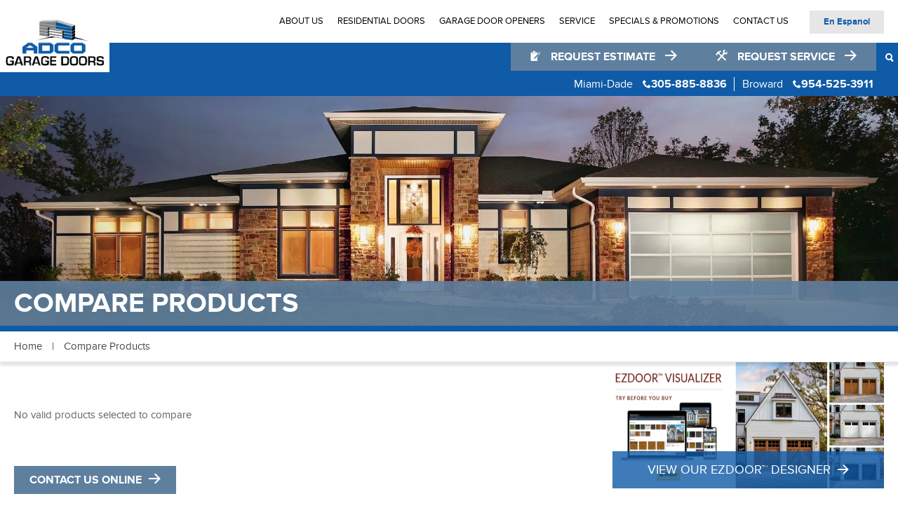

--- FILE ---
content_type: text/html; charset=UTF-8
request_url: https://adcodoors.com/compare-products/
body_size: 23431
content:
<!DOCTYPE html>

<html class="no-js">

	<head><meta charset="utf-8"><script>if(navigator.userAgent.match(/MSIE|Internet Explorer/i)||navigator.userAgent.match(/Trident\/7\..*?rv:11/i)){var href=document.location.href;if(!href.match(/[?&]nowprocket/)){if(href.indexOf("?")==-1){if(href.indexOf("#")==-1){document.location.href=href+"?nowprocket=1"}else{document.location.href=href.replace("#","?nowprocket=1#")}}else{if(href.indexOf("#")==-1){document.location.href=href+"&nowprocket=1"}else{document.location.href=href.replace("#","&nowprocket=1#")}}}}</script><script>class RocketLazyLoadScripts{constructor(){this.triggerEvents=["keydown","mousedown","mousemove","touchmove","touchstart","touchend","wheel"],this.userEventHandler=this._triggerListener.bind(this),this.touchStartHandler=this._onTouchStart.bind(this),this.touchMoveHandler=this._onTouchMove.bind(this),this.touchEndHandler=this._onTouchEnd.bind(this),this.clickHandler=this._onClick.bind(this),this.interceptedClicks=[],window.addEventListener("pageshow",(e=>{this.persisted=e.persisted})),window.addEventListener("DOMContentLoaded",(()=>{this._preconnect3rdParties()})),this.delayedScripts={normal:[],async:[],defer:[]},this.allJQueries=[]}_addUserInteractionListener(e){document.hidden?e._triggerListener():(this.triggerEvents.forEach((t=>window.addEventListener(t,e.userEventHandler,{passive:!0}))),window.addEventListener("touchstart",e.touchStartHandler,{passive:!0}),window.addEventListener("mousedown",e.touchStartHandler),document.addEventListener("visibilitychange",e.userEventHandler))}_removeUserInteractionListener(){this.triggerEvents.forEach((e=>window.removeEventListener(e,this.userEventHandler,{passive:!0}))),document.removeEventListener("visibilitychange",this.userEventHandler)}_onTouchStart(e){"HTML"!==e.target.tagName&&(window.addEventListener("touchend",this.touchEndHandler),window.addEventListener("mouseup",this.touchEndHandler),window.addEventListener("touchmove",this.touchMoveHandler,{passive:!0}),window.addEventListener("mousemove",this.touchMoveHandler),e.target.addEventListener("click",this.clickHandler),this._renameDOMAttribute(e.target,"onclick","rocket-onclick"))}_onTouchMove(e){window.removeEventListener("touchend",this.touchEndHandler),window.removeEventListener("mouseup",this.touchEndHandler),window.removeEventListener("touchmove",this.touchMoveHandler,{passive:!0}),window.removeEventListener("mousemove",this.touchMoveHandler),e.target.removeEventListener("click",this.clickHandler),this._renameDOMAttribute(e.target,"rocket-onclick","onclick")}_onTouchEnd(e){window.removeEventListener("touchend",this.touchEndHandler),window.removeEventListener("mouseup",this.touchEndHandler),window.removeEventListener("touchmove",this.touchMoveHandler,{passive:!0}),window.removeEventListener("mousemove",this.touchMoveHandler)}_onClick(e){e.target.removeEventListener("click",this.clickHandler),this._renameDOMAttribute(e.target,"rocket-onclick","onclick"),this.interceptedClicks.push(e),e.preventDefault(),e.stopPropagation(),e.stopImmediatePropagation()}_replayClicks(){window.removeEventListener("touchstart",this.touchStartHandler,{passive:!0}),window.removeEventListener("mousedown",this.touchStartHandler),this.interceptedClicks.forEach((e=>{e.target.dispatchEvent(new MouseEvent("click",{view:e.view,bubbles:!0,cancelable:!0}))}))}_renameDOMAttribute(e,t,n){e.hasAttribute&&e.hasAttribute(t)&&(event.target.setAttribute(n,event.target.getAttribute(t)),event.target.removeAttribute(t))}_triggerListener(){this._removeUserInteractionListener(this),"loading"===document.readyState?document.addEventListener("DOMContentLoaded",this._loadEverythingNow.bind(this)):this._loadEverythingNow()}_preconnect3rdParties(){let e=[];document.querySelectorAll("script[type=rocketlazyloadscript]").forEach((t=>{if(t.hasAttribute("src")){const n=new URL(t.src).origin;n!==location.origin&&e.push({src:n,crossOrigin:t.crossOrigin||"module"===t.getAttribute("data-rocket-type")})}})),e=[...new Map(e.map((e=>[JSON.stringify(e),e]))).values()],this._batchInjectResourceHints(e,"preconnect")}async _loadEverythingNow(){this.lastBreath=Date.now(),this._delayEventListeners(),this._delayJQueryReady(this),this._handleDocumentWrite(),this._registerAllDelayedScripts(),this._preloadAllScripts(),await this._loadScriptsFromList(this.delayedScripts.normal),await this._loadScriptsFromList(this.delayedScripts.defer),await this._loadScriptsFromList(this.delayedScripts.async);try{await this._triggerDOMContentLoaded(),await this._triggerWindowLoad()}catch(e){}window.dispatchEvent(new Event("rocket-allScriptsLoaded")),this._replayClicks()}_registerAllDelayedScripts(){document.querySelectorAll("script[type=rocketlazyloadscript]").forEach((e=>{e.hasAttribute("src")?e.hasAttribute("async")&&!1!==e.async?this.delayedScripts.async.push(e):e.hasAttribute("defer")&&!1!==e.defer||"module"===e.getAttribute("data-rocket-type")?this.delayedScripts.defer.push(e):this.delayedScripts.normal.push(e):this.delayedScripts.normal.push(e)}))}async _transformScript(e){return await this._littleBreath(),new Promise((t=>{const n=document.createElement("script");[...e.attributes].forEach((e=>{let t=e.nodeName;"type"!==t&&("data-rocket-type"===t&&(t="type"),n.setAttribute(t,e.nodeValue))})),e.hasAttribute("src")?(n.addEventListener("load",t),n.addEventListener("error",t)):(n.text=e.text,t());try{e.parentNode.replaceChild(n,e)}catch(e){t()}}))}async _loadScriptsFromList(e){const t=e.shift();return t?(await this._transformScript(t),this._loadScriptsFromList(e)):Promise.resolve()}_preloadAllScripts(){this._batchInjectResourceHints([...this.delayedScripts.normal,...this.delayedScripts.defer,...this.delayedScripts.async],"preload")}_batchInjectResourceHints(e,t){var n=document.createDocumentFragment();e.forEach((e=>{if(e.src){const i=document.createElement("link");i.href=e.src,i.rel=t,"preconnect"!==t&&(i.as="script"),e.getAttribute&&"module"===e.getAttribute("data-rocket-type")&&(i.crossOrigin=!0),e.crossOrigin&&(i.crossOrigin=e.crossOrigin),n.appendChild(i)}})),document.head.appendChild(n)}_delayEventListeners(){let e={};function t(t,n){!function(t){function n(n){return e[t].eventsToRewrite.indexOf(n)>=0?"rocket-"+n:n}e[t]||(e[t]={originalFunctions:{add:t.addEventListener,remove:t.removeEventListener},eventsToRewrite:[]},t.addEventListener=function(){arguments[0]=n(arguments[0]),e[t].originalFunctions.add.apply(t,arguments)},t.removeEventListener=function(){arguments[0]=n(arguments[0]),e[t].originalFunctions.remove.apply(t,arguments)})}(t),e[t].eventsToRewrite.push(n)}function n(e,t){let n=e[t];Object.defineProperty(e,t,{get:()=>n||function(){},set(i){e["rocket"+t]=n=i}})}t(document,"DOMContentLoaded"),t(window,"DOMContentLoaded"),t(window,"load"),t(window,"pageshow"),t(document,"readystatechange"),n(document,"onreadystatechange"),n(window,"onload"),n(window,"onpageshow")}_delayJQueryReady(e){let t=window.jQuery;Object.defineProperty(window,"jQuery",{get:()=>t,set(n){if(n&&n.fn&&!e.allJQueries.includes(n)){n.fn.ready=n.fn.init.prototype.ready=function(t){e.domReadyFired?t.bind(document)(n):document.addEventListener("rocket-DOMContentLoaded",(()=>t.bind(document)(n)))};const t=n.fn.on;n.fn.on=n.fn.init.prototype.on=function(){if(this[0]===window){function e(e){return e.split(" ").map((e=>"load"===e||0===e.indexOf("load.")?"rocket-jquery-load":e)).join(" ")}"string"==typeof arguments[0]||arguments[0]instanceof String?arguments[0]=e(arguments[0]):"object"==typeof arguments[0]&&Object.keys(arguments[0]).forEach((t=>{delete Object.assign(arguments[0],{[e(t)]:arguments[0][t]})[t]}))}return t.apply(this,arguments),this},e.allJQueries.push(n)}t=n}})}async _triggerDOMContentLoaded(){this.domReadyFired=!0,await this._littleBreath(),document.dispatchEvent(new Event("rocket-DOMContentLoaded")),await this._littleBreath(),window.dispatchEvent(new Event("rocket-DOMContentLoaded")),await this._littleBreath(),document.dispatchEvent(new Event("rocket-readystatechange")),await this._littleBreath(),document.rocketonreadystatechange&&document.rocketonreadystatechange()}async _triggerWindowLoad(){await this._littleBreath(),window.dispatchEvent(new Event("rocket-load")),await this._littleBreath(),window.rocketonload&&window.rocketonload(),await this._littleBreath(),this.allJQueries.forEach((e=>e(window).trigger("rocket-jquery-load"))),await this._littleBreath();const e=new Event("rocket-pageshow");e.persisted=this.persisted,window.dispatchEvent(e),await this._littleBreath(),window.rocketonpageshow&&window.rocketonpageshow({persisted:this.persisted})}_handleDocumentWrite(){const e=new Map;document.write=document.writeln=function(t){const n=document.currentScript,i=document.createRange(),r=n.parentElement;let o=e.get(n);void 0===o&&(o=n.nextSibling,e.set(n,o));const s=document.createDocumentFragment();i.setStart(s,0),s.appendChild(i.createContextualFragment(t)),r.insertBefore(s,o)}}async _littleBreath(){Date.now()-this.lastBreath>45&&(await this._requestAnimFrame(),this.lastBreath=Date.now())}async _requestAnimFrame(){return document.hidden?new Promise((e=>setTimeout(e))):new Promise((e=>requestAnimationFrame(e)))}static run(){const e=new RocketLazyLoadScripts;e._addUserInteractionListener(e)}}RocketLazyLoadScripts.run();</script>

		

		<meta http-equiv="X-UA-Compatible" content="IE=edge">

		<meta name="viewport" content="width=device-width, initial-scale=1">



		<title>Garage Door Product Comparison Tool | ADCO Garage Doors</title><style id="rocket-critical-css">.widget_wysija_cont .abs-req{display:none}ul{box-sizing:border-box}:root{--wp--preset--font-size--normal:16px;--wp--preset--font-size--huge:42px}.screen-reader-text{border:0;clip:rect(1px,1px,1px,1px);clip-path:inset(50%);height:1px;margin:-1px;overflow:hidden;padding:0;position:absolute;width:1px;word-wrap:normal!important}html{font-family:sans-serif;-ms-text-size-adjust:100%;-webkit-text-size-adjust:100%}body{margin:0}aside,header,main,nav{display:block}a{background-color:transparent}strong{font-weight:bold}h1{font-size:2em;margin:0.67em 0}sup{font-size:75%;line-height:0;position:relative;vertical-align:baseline}sup{top:-0.5em}img{border:0}button,input{color:inherit;font:inherit;margin:0}button{overflow:visible}button{text-transform:none}button{-webkit-appearance:button}button::-moz-focus-inner,input::-moz-focus-inner{border:0;padding:0}input{line-height:normal}input[type="search"]{-webkit-appearance:textfield;-moz-box-sizing:content-box;-webkit-box-sizing:content-box;box-sizing:content-box}input[type="search"]::-webkit-search-cancel-button,input[type="search"]::-webkit-search-decoration{-webkit-appearance:none}*{box-sizing:border-box}@-ms-viewport{width:auto!important}html{position:relative;min-height:100%}body{margin:0 0 100px;color:#616161;text-rendering:optimizeLegibility;text-rendering:geometricPrecision;font-smooth:always;font-smoothing:antialiased;-moz-font-smoothing:antialiased;-webkit-font-smoothing:antialiased;-webkit-font-smoothing:subpixel-antialiased}@font-face{font-display:swap;font-family:'proxima_nova_rgbold';src:url(https://adcodoors.com/content/themes/clopay-1/assets/fonts/proximanova-bold-webfont.eot);src:url(https://adcodoors.com/content/themes/clopay-1/assets/fonts/proximanova-bold-webfont.eot?#iefix) format('embedded-opentype'),url(https://adcodoors.com/content/themes/clopay-1/assets/fonts/proximanova-bold-webfont.woff2) format('woff2'),url(https://adcodoors.com/content/themes/clopay-1/assets/fonts/proximanova-bold-webfont.woff) format('woff'),url(https://adcodoors.com/content/themes/clopay-1/assets/fonts/proximanova-bold-webfont.ttf) format('truetype'),url(https://adcodoors.com/content/themes/clopay-1/assets/fonts/proximanova-bold-webfont.svg#proxima_nova_rgbold) format('svg');font-weight:normal;font-style:normal}@font-face{font-display:swap;font-family:'proxima_nova_rgregular';src:url(https://adcodoors.com/content/themes/clopay-1/assets/fonts/proximanova-reg-webfont.eot);src:url(https://adcodoors.com/content/themes/clopay-1/assets/fonts/proximanova-reg-webfont.eot?#iefix) format('embedded-opentype'),url(https://adcodoors.com/content/themes/clopay-1/assets/fonts/proximanova-reg-webfont.woff2) format('woff2'),url(https://adcodoors.com/content/themes/clopay-1/assets/fonts/proximanova-reg-webfont.woff) format('woff'),url(https://adcodoors.com/content/themes/clopay-1/assets/fonts/proximanova-reg-webfont.ttf) format('truetype'),url(https://adcodoors.com/content/themes/clopay-1/assets/fonts/proximanova-reg-webfont.svg#proxima_nova_rgregular) format('svg');font-weight:normal;font-style:normal}body{font-size:15px;line-height:33px;margin:0 auto;font-family:'proxima_nova_rgregular',arial}h1,h2{font-family:'proxima_nova_rgbold';text-transform:uppercase;font-weight:normal}h1{font-size:50px;line-height:1.2;margin-top:1.2em;margin-bottom:1.2em}h2{font-size:24px;line-height:1.3;margin-top:1.3em;margin-bottom:.5em}p,ul{margin-top:1.3em;margin-bottom:1.3em}p{margin-top:.2em;margin-bottom:1.5em}ul ul{margin-top:0;margin-bottom:0}ul li{position:relative;list-style-type:none;padding-left:20px}ul li:before{position:absolute;content:'•';color:#0f5ba7;font-size:20px;left:0;top:-2px}strong{font-family:'proxima_nova_rgbold';font-weight:normal}strong{line-height:1}sup{vertical-align:baseline;position:relative;top:-0.4em}nav ul{margin-top:0;margin-bottom:0;list-style:none;padding-left:0;overflow:hidden}nav li{list-style:none;position:static;padding-left:0}nav li:before{display:none}a.external{line-height:18px}.text--white{color:#fff}.bg--gray{background:#e9e9e9}.bg--blue{background:#0f5ba7}.container-fluid{margin-right:auto;margin-left:auto;padding-left:0;padding-right:0;width:100%;max-width:1400px}.row{margin-left:0;margin-right:0;clear:both}[class*="col-"]{position:relative;min-height:1px;padding-left:20px;padding-right:20px}[class*="col-xxs-"]{float:left}.col-xxs-12{width:100%}.col-xxs-6{width:50%}@media (min-width:600px){[class*="col-xs-"]{float:left}.col-xs-4{width:33.33333333%}}@media (min-width:768px){[class*="col-sm-"]{float:left}.col-sm-6{width:50%}}@media (min-width:1025px){[class*="col-md-"]{float:left}.col-md-12{width:100%}.col-md-10{width:83.33333333%}.col-md-8{width:66.66666667%}.col-md-4{width:33.33333333%}.col-md-2{width:16.66666667%}}@media (min-width:1200px){[class*="col-lg-"]{float:left}.col-lg-9{width:75%}}.clearfix:before,.clearfix:after,.container-fluid:before,.container-fluid:after,.row:before,.row:after{content:" ";display:table}.clearfix:after,.container-fluid:after,.row:after{clear:both}a{color:#0f5ba7;;font-family:'proxima_nova_rgbold';text-decoration:none}.button{padding:10px 3%;font-size:13px;color:#fff;text-transform:uppercase;border:0;font-family:'proxima_nova_rgregular';position:relative;text-decoration:none;display:inline-block;line-height:20px}.button--secondary:after{font-size:11px;padding-left:10px}.button--secondary:after{font-size:15px}.button--secondary{background:#5f7f9f;font-size:16px;font-family:'proxima_nova_rgbold'}@font-face{font-display:swap;font-family:'icomoon';src:url(https://adcodoors.com/content/themes/clopay-1/assets/icons/icomoon.eot?se2afn);src:url(https://adcodoors.com/content/themes/clopay-1/assets/icons/icomoon.eot?#iefixse2afn) format('embedded-opentype'),url(https://adcodoors.com/content/themes/clopay-1/assets/icons/icomoon.woff?se2afn) format('woff'),url(https://adcodoors.com/content/themes/clopay-1/assets/icons/icomoon.ttf?se2afn) format('truetype'),url(https://adcodoors.com/content/themes/clopay-1/assets/icons/icomoon.svg?se2afn#icomoon) format('svg');font-weight:normal;font-style:normal}[class^="icon-"],[class*=" icon-"],.button--secondary:after,.sidebar-imagination-cta span:after,.sidebar-lookbook-cta span:after{font-family:'icomoon';speak:none;font-style:normal;font-weight:normal;font-variant:normal;text-transform:none;line-height:1;-webkit-font-smoothing:antialiased;-moz-osx-font-smoothing:grayscale}.icon-phone:before{content:"\e90a"}.icon-clipboard-filled:before{content:"\e909"}.button--secondary:after,.sidebar-imagination-cta span:after,.sidebar-lookbook-cta span:after{content:"\e60c"}.icon-search:before{content:"\e60d"}.icon-service:before{content:"\e60e"}.icon-chevron-thin-down:before{content:"\e611"}.icon-menu:before{content:"\e618"}.icon-exit:before{content:"\e619"}button[type="submit"]{background-color:#0f5ba7;padding:10px 90px;border:0;color:#fff;font-size:22px;text-transform:uppercase;font-family:'proxima_nova_rgregular';float:right}input[type="text"],input[type="text"],input[type="search"]{width:100%;height:53px;background:#f4f4f4;border:1px solid #d7d7d7;font-size:15px;color:#505050;padding-left:10px}.search-form input[type="search"]{font-size:30px}label{color:#505050;margin-top:20px;display:block}@media (max-width:599px){button[type="submit"]{padding:10px 0px}}@media (max-width:599px){button[type="submit"]{float:none;width:100%}}.page__header{position:fixed;top:0;width:100%;z-index:500}.logo{position:absolute;top:0;left:0;display:block;background:#fff}.logo img{display:block;width:100%}.page__header-cta-phone{margin-right:15px;font-family:'proxima_nova_rgbold';font-size:16px;display:inline-block;padding-top:3px}.page__header-cta-phone a{color:white;text-decoration:none}.page__header-cta-phone span{font-size:12px}.page__header-cta-phone .phone-icon-label{font-family:"proxima_nova_rgregular";font-size:16px;margin-right:10px}@media (max-width:499px){.page__header-cta-phone .phone-icon-label{display:block;margin-bottom:3px}}@media (max-width:1060px){.page__header-cta-phone .cta-phone-nav{text-align:center;display:inline-block;width:45%}}@media (min-width:1061px){.page__header-cta-phone a:first-child{border-right:1px solid #fff;padding-right:10px;margin-right:-5px}}.nav--primary{float:right;font-size:13px;margin-right:20px}.nav--primary li{float:left}.nav--primary a{position:relative;display:block;color:#000;font-family:"proxima_nova_rgregular";text-transform:uppercase;padding:14px 10px}.nav--primary a:after{position:absolute;content:"";display:block;background:#f3ad27;height:1px;width:75%;width:calc(100% - 28px);bottom:15px;opacity:0}.header--main-menu{padding-right:0}.page__header-ctas{padding-right:0}@media (max-width:1366px){.header--main-menu{padding-right:20px}.page__header-ctas{padding-right:20px}}.nav--primary:after{content:"\e618";font-family:'icomoon';color:#58585a;display:none}.page__header-nav{background-color:#fff}.site-search{float:right;display:inline-block;font-size:12px;position:relative;top:15px}.site-search-popup{background:rgba(0,0,0,.9);width:80%;height:257px;text-align:center;position:fixed;margin:auto;top:0;right:0;bottom:0;left:0;opacity:0;visibility:hidden;z-index:300;-webkit-transform:translateY(40px);-moz-transform:translateY(40px);-ms-transform:translateY(40px);-o-transform:translateY(40px);transform:translateY(40px)}.site-search-popup .screen-reader-text{display:none}.site-search-popup form{padding:80px 106px 80px 80px;position:relative;z-index:100}.search-field{font-size:20px;padding:20px;font-weight:300;margin:0}.site-search-popup .search-submit{width:60px;height:60px;position:absolute;right:84px;top:101px;line-height:60px;color:black;font-size:45px;background:none;border:0;padding:0}.search-close{position:absolute;top:15px;right:15px;font-size:25px;z-index:300}.main-menu-toggle{display:none}.sub-menu-toggle{display:none}.search-form input[type="search"]{-webkit-border-radius:2px;-moz-border-radius:2px;border-radius:2px}.button-header--lang{float:right;position:relative;top:15px;color:#737373;font-size:13px;background-color:#e6e6e6;padding:0px 20px}@media (min-width:1290px){.logo{max-width:82%!important;height:101px!important}}@media (min-width:1200px){.logo{max-width:93%;height:114px}}@media (min-width:1060px){.logo{max-width:73%;height:81px}}@media (max-width:1290px){.logo{top:20px}.logo img{padding-bottom:15px}}@media (max-width:1199px){.site-search{padding:10px}.nav--primary a{padding-left:5px;padding-right:5px}.nav--primary a:after{width:calc(100% - 15px)}}@media (max-width:1156px){.nav--primary{margin-right:0}.nav--primary a{font-size:12px;padding-left:4px;padding-right:4px}}@media (max-width:1060px){.page__header{position:relative}.page__header-nav{background:white;height:100px}.nav--primary{display:none;z-index:500}.nav--primary:after{display:block}.nav--primary li{float:none;position:relative;border-bottom:1px solid rgba(255,255,255,.1)}.nav--primary a{font-size:12px;color:white;padding:4px 20px}.nav--primary a:after{width:calc(100% - 18px);display:none}.logo{max-width:190px;left:0;top:0!important;width:100%;height:auto}.logo img{padding-bottom:0}.site-search{color:#58585a;font-size:32px;position:absolute;right:80px;top:43px}.main-menu-toggle{display:block;font-size:26px;float:right;position:absolute;right:20px;top:43px}.menu-text{font-family:'proxima_nova_rgregular',arial;font-size:12px;text-transform:uppercase;position:absolute;bottom:-1.3em;left:0;padding-top:5px}.sub-menu-toggle{position:absolute;top:0;right:0;display:block;width:40px;height:40px;background:black;text-align:center;line-height:40px}.button-header--lang{top:35px;right:120px}.page__header-ctas{padding:0!important}.page__header-ctas .button{float:right!important;width:50%;text-align:center}.page__header-ctas .button span{display:none}.page__header-ctas .button:after{display:none}.page__header-cta-phone{display:block;float:none!important;width:100%;text-align:center;margin:0}}@media (max-width:768px){.site-search-popup form{padding:60px 83px 60px 56px}.site-search-popup{height:213px}.site-search-popup .search-submit{right:69px;top:83px}}@media (max-width:600px){.search-form input{height:50px;padding:0 5px}.site-search-popup{height:122px}.site-search-popup form{padding:35px 63px 19px 56px}.site-search-popup .search-submit{right:46px;top:35px;font-size:30px}.search-form input[type="search"]{font-size:23px}.site-search-popup{background:rgba(0,0,0,.8)}.search-close{top:0}}@media (max-width:450px){.button-header--lang{right:100px;font-size:11px;padding:0 10px}.site-search,.main-menu-toggle{top:33px}.site-search{right:70px}}@media (max-width:430px){.logo img{position:relative;top:10px!important;width:85%}}@media (max-width:360px){.page__header-ctas .button{font-size:13px}.button-header--lang{right:75px}.site-search,.main-menu-toggle{font-size:24px}.site-search{right:60px}.search-form input{height:38px}.site-search-popup form{padding:36px 0 19px 0}.site-search-popup{height:109px}.search-close{position:absolute;top:0;right:-13px;font-size:20px;z-index:300}.site-search-popup .search-submit{right:-27px;top:30px;font-size:20px}.search-form input[type="search"]{font-size:18px}}@media (min-width:1200px){.site-search{left:13px}}.nav--primary .sub-menu{position:absolute;background:black;z-index:300;min-width:250px;max-height:0;opacity:0;overflow:hidden}.sub-menu li{float:none;position:relative;border-bottom:1px solid #e4e4e4;background-color:#f0f0f0}.sub-menu a{padding-top:4px;padding-bottom:4px;text-transform:none;color:#031211;font-size:14px}.sub-menu a:after{display:none}.sub-menu .sub-menu{right:-100%;top:0}@media (max-width:1060px){.nav--primary .sub-menu{position:relative;width:100%}.nav--primary .sub-menu{width:100%;position:relative;display:block}.sub-menu .sub-menu{right:auto}.sub-menu .sub-menu a{padding-left:40px}}.masthead{position:relative;margin-top:69px;background-repeat:no-repeat;z-index:100;background-size:cover;background-position:center}.masthead h1{font-size:39px;line-height:1.6em;margin-top:1em;margin-bottom:1em}.masthead-title{position:absolute;bottom:0;width:100%;color:#fff;background-color:rgba(95,127,159,.9)}.masthead-title h1{margin-top:2px;margin-bottom:0px}@media (max-width:1440px){.masthead-title{padding-left:0;padding-right:0}}@media (max-width:1060px){.masthead{margin-top:0}.masthead-title h1{margin-top:0;margin-bottom:0;line-height:58px;font-size:28px}}@media (max-width:599px){.masthead{min-height:75px}.masthead-title{top:100%;bottom:initial}.masthead-title h1{line-height:1.5;font-size:22px;padding:7px 0}}.breadcrumbs a,.breadcrumbs{color:#474747;font-family:'proxima_nova_rgregular',arial;font-size:15px}.breadcrumbs{-webkit-box-shadow:3px 3px 3px 3px rgba(0,0,0,.1);box-shadow:3px 3px 3px 3px rgba(0,0,0,.1);position:relative;z-index:100}.breadcrumbs p{margin-top:5px;margin-bottom:5px}.breadcrumbs a{padding-left:10px;padding-right:10px}.breadcrumbs a:first-child{padding-left:0}.breadcrumbs .breadcrumb_last{padding-left:10px}.breadcrumbs span span>span{padding-left:10px}@media (min-width:1025px){.breadcrumbs{border-top:8px solid #0f5ba7}}.sidebar-imagination-cta,.sidebar-lookbook-cta{position:relative;display:block}.sidebar-imagination-cta img,.sidebar-lookbook-cta img{width:100%}.sidebar-imagination-cta span,.sidebar-lookbook-cta span{position:absolute;bottom:0;background-color:rgba(15,91,167,.8);color:#fff;text-align:center;text-transform:uppercase;display:block;width:100%;font-size:18px;font-family:'proxima_nova_rgregular',arial;padding:10px 0}.sidebar-imagination-cta span:after,.sidebar-lookbook-cta span:after{font-size:14px;padding-left:10px}.sidebar-imagination-cta,.sidebar-lookbook-cta{margin-bottom:27px}@media (max-width:1024px){.sidebar-imagination-cta span,.sidebar-lookbook-cta span{font-size:15px}}@media (max-width:768px){.sidebar-imagination-cta{margin-right:5px}.sidebar-lookbook-cta{margin-left:5px}}@media (max-width:599px){.sidebar-imagination-cta,.sidebar-lookbook-cta{margin-left:0;margin-right:0}}iframe{width:100%!important}.main-content{padding-right:80px;margin-top:60px;margin-bottom:70px}@media (max-width:1024px){.main-content{padding-right:23px}}@media (max-width:768px){.main-content{padding-right:0;margin-top:30px}}@media (max-width:500px){.main-content{margin-top:80px}}.subscribe .widget_wysija input[type="text"]{float:right;width:100%;font-size:18px;line-height:17px;color:#fff;background:none;border:1px #fff solid;height:40px;-webkit-appearance:none;border-radius:0}@-ms-viewport{width:device-width}.img-responsive{display:block;height:auto;max-width:100%}.visible-lg{display:none!important}@media (min-width:1200px){.visible-lg{display:block!important}}@media (max-width:599px){.hidden-xxs{display:none!important}}@media (min-width:600px) and (max-width:767px){.hidden-xs{display:none!important}}@media (min-width:1200px){.hidden-lg{display:none!important}}.push-half--right{margin-right:10px!important}.flush--top{margin-top:0!important}.hard{padding:0!important}.pull--right{float:right!important}a.sidebar-imagination-cta>div,a.sidebar-imagination-cta>div img,.sidebar-lookbook-cta>div,.sidebar-lookbook-cta>div img{height:180px}</style><link rel="preload" href="https://adcodoors.com/content/cache/min/1/dc0adff0721bb9b25161f2d75ad76f3d.css" data-rocket-async="style" as="style" onload="this.onload=null;this.rel='stylesheet'" onerror="this.removeAttribute('data-rocket-async')"  media="all" data-minify="1" />
		
			    <link rel="preload" as="image" href="https://adcodoors.com/content/uploads/2015/05/Avante.jpg" />
		
		<meta name='robots' content='index, follow, max-image-preview:large, max-snippet:-1, max-video-preview:-1' />
	<style>img:is([sizes="auto" i], [sizes^="auto," i]) { contain-intrinsic-size: 3000px 1500px }</style>
	<script>
window.ga=window.ga||function(){(ga.q=ga.q||[]).push(arguments)};ga.l=+new Date;
ga('create', 'UA-35985016-1', 'auto');


ga('send', 'pageview');

</script>
<script async src='https://www.google-analytics.com/analytics.js'></script>
<script type="rocketlazyloadscript" async src='https://adcodoors.com/content/mu-plugins/fx-google-analytics/assets/js/autotrack.min.js' ></script>

	<!-- This site is optimized with the Yoast SEO plugin v18.4.1 - https://yoast.com/wordpress/plugins/seo/ -->
	<meta name="description" content="Use our Compare Products tool to narrow down you decision. ADCO Garage Doors serves all of Miami-Dade &amp; Broward Counties. Give us a call today!" />
	<link rel="canonical" href="https://adcodoors.com/compare-products/" />
	<meta property="og:locale" content="en_US" />
	<meta property="og:type" content="article" />
	<meta property="og:title" content="Garage Door Product Comparison Tool | ADCO Garage Doors" />
	<meta property="og:description" content="Use our Compare Products tool to narrow down you decision. ADCO Garage Doors serves all of Miami-Dade &amp; Broward Counties. Give us a call today!" />
	<meta property="og:url" content="https://adcodoors.com/compare-products/" />
	<meta property="og:site_name" content="ADCO Garage Doors" />
	<meta property="article:modified_time" content="2023-01-20T20:47:59+00:00" />
	<meta property="og:image" content="https://adcodoors.com/content/uploads/2015/05/Avante.jpg" />
	<meta property="og:image:width" content="2000" />
	<meta property="og:image:height" content="619" />
	<meta property="og:image:type" content="image/jpeg" />
	<meta name="twitter:card" content="summary" />
	<script type="application/ld+json" class="yoast-schema-graph">{"@context":"https://schema.org","@graph":[{"@type":"WebSite","@id":"https://adcodoors.com/#website","url":"https://adcodoors.com/","name":"ADCO Garage Doors","description":"","potentialAction":[{"@type":"SearchAction","target":{"@type":"EntryPoint","urlTemplate":"https://adcodoors.com/?s={search_term_string}"},"query-input":"required name=search_term_string"}],"inLanguage":"en-US"},{"@type":"ImageObject","@id":"https://adcodoors.com/compare-products/#primaryimage","inLanguage":"en-US","url":"https://adcodoors.com/content/uploads/2015/05/Avante.jpg","contentUrl":"https://adcodoors.com/content/uploads/2015/05/Avante.jpg","width":2000,"height":619,"caption":"clopay-avante-garage-door"},{"@type":"WebPage","@id":"https://adcodoors.com/compare-products/#webpage","url":"https://adcodoors.com/compare-products/","name":"Garage Door Product Comparison Tool | ADCO Garage Doors","isPartOf":{"@id":"https://adcodoors.com/#website"},"primaryImageOfPage":{"@id":"https://adcodoors.com/compare-products/#primaryimage"},"datePublished":"2015-12-30T22:48:53+00:00","dateModified":"2023-01-20T20:47:59+00:00","description":"Use our Compare Products tool to narrow down you decision. ADCO Garage Doors serves all of Miami-Dade & Broward Counties. Give us a call today!","breadcrumb":{"@id":"https://adcodoors.com/compare-products/#breadcrumb"},"inLanguage":"en-US","potentialAction":[{"@type":"ReadAction","target":["https://adcodoors.com/compare-products/"]}]},{"@type":"BreadcrumbList","@id":"https://adcodoors.com/compare-products/#breadcrumb","itemListElement":[{"@type":"ListItem","position":1,"name":"Home","item":"https://adcodoors.com/"},{"@type":"ListItem","position":2,"name":"Compare Products"}]}]}</script>
	<!-- / Yoast SEO plugin. -->


<link rel='dns-prefetch' href='//w.sharethis.com' />
<link rel='dns-prefetch' href='//www.google.com' />
<link rel='dns-prefetch' href='//www.googletagmanager.com' />
<link rel='dns-prefetch' href='//www.gstatic.com' />
<link rel='dns-prefetch' href='//t.sharethis.com' />
<link rel='dns-prefetch' href='//urvw.me' />
<link rel='dns-prefetch' href='//cdnjs.cloudflare.com' />


<style id='wp-emoji-styles-inline-css' type='text/css'>

	img.wp-smiley, img.emoji {
		display: inline !important;
		border: none !important;
		box-shadow: none !important;
		height: 1em !important;
		width: 1em !important;
		margin: 0 0.07em !important;
		vertical-align: -0.1em !important;
		background: none !important;
		padding: 0 !important;
	}
</style>


<style id='classic-theme-styles-inline-css' type='text/css'>
/*! This file is auto-generated */
.wp-block-button__link{color:#fff;background-color:#32373c;border-radius:9999px;box-shadow:none;text-decoration:none;padding:calc(.667em + 2px) calc(1.333em + 2px);font-size:1.125em}.wp-block-file__button{background:#32373c;color:#fff;text-decoration:none}
</style>
<style id='global-styles-inline-css' type='text/css'>
:root{--wp--preset--aspect-ratio--square: 1;--wp--preset--aspect-ratio--4-3: 4/3;--wp--preset--aspect-ratio--3-4: 3/4;--wp--preset--aspect-ratio--3-2: 3/2;--wp--preset--aspect-ratio--2-3: 2/3;--wp--preset--aspect-ratio--16-9: 16/9;--wp--preset--aspect-ratio--9-16: 9/16;--wp--preset--color--black: #000000;--wp--preset--color--cyan-bluish-gray: #abb8c3;--wp--preset--color--white: #ffffff;--wp--preset--color--pale-pink: #f78da7;--wp--preset--color--vivid-red: #cf2e2e;--wp--preset--color--luminous-vivid-orange: #ff6900;--wp--preset--color--luminous-vivid-amber: #fcb900;--wp--preset--color--light-green-cyan: #7bdcb5;--wp--preset--color--vivid-green-cyan: #00d084;--wp--preset--color--pale-cyan-blue: #8ed1fc;--wp--preset--color--vivid-cyan-blue: #0693e3;--wp--preset--color--vivid-purple: #9b51e0;--wp--preset--gradient--vivid-cyan-blue-to-vivid-purple: linear-gradient(135deg,rgba(6,147,227,1) 0%,rgb(155,81,224) 100%);--wp--preset--gradient--light-green-cyan-to-vivid-green-cyan: linear-gradient(135deg,rgb(122,220,180) 0%,rgb(0,208,130) 100%);--wp--preset--gradient--luminous-vivid-amber-to-luminous-vivid-orange: linear-gradient(135deg,rgba(252,185,0,1) 0%,rgba(255,105,0,1) 100%);--wp--preset--gradient--luminous-vivid-orange-to-vivid-red: linear-gradient(135deg,rgba(255,105,0,1) 0%,rgb(207,46,46) 100%);--wp--preset--gradient--very-light-gray-to-cyan-bluish-gray: linear-gradient(135deg,rgb(238,238,238) 0%,rgb(169,184,195) 100%);--wp--preset--gradient--cool-to-warm-spectrum: linear-gradient(135deg,rgb(74,234,220) 0%,rgb(151,120,209) 20%,rgb(207,42,186) 40%,rgb(238,44,130) 60%,rgb(251,105,98) 80%,rgb(254,248,76) 100%);--wp--preset--gradient--blush-light-purple: linear-gradient(135deg,rgb(255,206,236) 0%,rgb(152,150,240) 100%);--wp--preset--gradient--blush-bordeaux: linear-gradient(135deg,rgb(254,205,165) 0%,rgb(254,45,45) 50%,rgb(107,0,62) 100%);--wp--preset--gradient--luminous-dusk: linear-gradient(135deg,rgb(255,203,112) 0%,rgb(199,81,192) 50%,rgb(65,88,208) 100%);--wp--preset--gradient--pale-ocean: linear-gradient(135deg,rgb(255,245,203) 0%,rgb(182,227,212) 50%,rgb(51,167,181) 100%);--wp--preset--gradient--electric-grass: linear-gradient(135deg,rgb(202,248,128) 0%,rgb(113,206,126) 100%);--wp--preset--gradient--midnight: linear-gradient(135deg,rgb(2,3,129) 0%,rgb(40,116,252) 100%);--wp--preset--font-size--small: 13px;--wp--preset--font-size--medium: 20px;--wp--preset--font-size--large: 36px;--wp--preset--font-size--x-large: 42px;--wp--preset--spacing--20: 0.44rem;--wp--preset--spacing--30: 0.67rem;--wp--preset--spacing--40: 1rem;--wp--preset--spacing--50: 1.5rem;--wp--preset--spacing--60: 2.25rem;--wp--preset--spacing--70: 3.38rem;--wp--preset--spacing--80: 5.06rem;--wp--preset--shadow--natural: 6px 6px 9px rgba(0, 0, 0, 0.2);--wp--preset--shadow--deep: 12px 12px 50px rgba(0, 0, 0, 0.4);--wp--preset--shadow--sharp: 6px 6px 0px rgba(0, 0, 0, 0.2);--wp--preset--shadow--outlined: 6px 6px 0px -3px rgba(255, 255, 255, 1), 6px 6px rgba(0, 0, 0, 1);--wp--preset--shadow--crisp: 6px 6px 0px rgba(0, 0, 0, 1);}:where(.is-layout-flex){gap: 0.5em;}:where(.is-layout-grid){gap: 0.5em;}body .is-layout-flex{display: flex;}.is-layout-flex{flex-wrap: wrap;align-items: center;}.is-layout-flex > :is(*, div){margin: 0;}body .is-layout-grid{display: grid;}.is-layout-grid > :is(*, div){margin: 0;}:where(.wp-block-columns.is-layout-flex){gap: 2em;}:where(.wp-block-columns.is-layout-grid){gap: 2em;}:where(.wp-block-post-template.is-layout-flex){gap: 1.25em;}:where(.wp-block-post-template.is-layout-grid){gap: 1.25em;}.has-black-color{color: var(--wp--preset--color--black) !important;}.has-cyan-bluish-gray-color{color: var(--wp--preset--color--cyan-bluish-gray) !important;}.has-white-color{color: var(--wp--preset--color--white) !important;}.has-pale-pink-color{color: var(--wp--preset--color--pale-pink) !important;}.has-vivid-red-color{color: var(--wp--preset--color--vivid-red) !important;}.has-luminous-vivid-orange-color{color: var(--wp--preset--color--luminous-vivid-orange) !important;}.has-luminous-vivid-amber-color{color: var(--wp--preset--color--luminous-vivid-amber) !important;}.has-light-green-cyan-color{color: var(--wp--preset--color--light-green-cyan) !important;}.has-vivid-green-cyan-color{color: var(--wp--preset--color--vivid-green-cyan) !important;}.has-pale-cyan-blue-color{color: var(--wp--preset--color--pale-cyan-blue) !important;}.has-vivid-cyan-blue-color{color: var(--wp--preset--color--vivid-cyan-blue) !important;}.has-vivid-purple-color{color: var(--wp--preset--color--vivid-purple) !important;}.has-black-background-color{background-color: var(--wp--preset--color--black) !important;}.has-cyan-bluish-gray-background-color{background-color: var(--wp--preset--color--cyan-bluish-gray) !important;}.has-white-background-color{background-color: var(--wp--preset--color--white) !important;}.has-pale-pink-background-color{background-color: var(--wp--preset--color--pale-pink) !important;}.has-vivid-red-background-color{background-color: var(--wp--preset--color--vivid-red) !important;}.has-luminous-vivid-orange-background-color{background-color: var(--wp--preset--color--luminous-vivid-orange) !important;}.has-luminous-vivid-amber-background-color{background-color: var(--wp--preset--color--luminous-vivid-amber) !important;}.has-light-green-cyan-background-color{background-color: var(--wp--preset--color--light-green-cyan) !important;}.has-vivid-green-cyan-background-color{background-color: var(--wp--preset--color--vivid-green-cyan) !important;}.has-pale-cyan-blue-background-color{background-color: var(--wp--preset--color--pale-cyan-blue) !important;}.has-vivid-cyan-blue-background-color{background-color: var(--wp--preset--color--vivid-cyan-blue) !important;}.has-vivid-purple-background-color{background-color: var(--wp--preset--color--vivid-purple) !important;}.has-black-border-color{border-color: var(--wp--preset--color--black) !important;}.has-cyan-bluish-gray-border-color{border-color: var(--wp--preset--color--cyan-bluish-gray) !important;}.has-white-border-color{border-color: var(--wp--preset--color--white) !important;}.has-pale-pink-border-color{border-color: var(--wp--preset--color--pale-pink) !important;}.has-vivid-red-border-color{border-color: var(--wp--preset--color--vivid-red) !important;}.has-luminous-vivid-orange-border-color{border-color: var(--wp--preset--color--luminous-vivid-orange) !important;}.has-luminous-vivid-amber-border-color{border-color: var(--wp--preset--color--luminous-vivid-amber) !important;}.has-light-green-cyan-border-color{border-color: var(--wp--preset--color--light-green-cyan) !important;}.has-vivid-green-cyan-border-color{border-color: var(--wp--preset--color--vivid-green-cyan) !important;}.has-pale-cyan-blue-border-color{border-color: var(--wp--preset--color--pale-cyan-blue) !important;}.has-vivid-cyan-blue-border-color{border-color: var(--wp--preset--color--vivid-cyan-blue) !important;}.has-vivid-purple-border-color{border-color: var(--wp--preset--color--vivid-purple) !important;}.has-vivid-cyan-blue-to-vivid-purple-gradient-background{background: var(--wp--preset--gradient--vivid-cyan-blue-to-vivid-purple) !important;}.has-light-green-cyan-to-vivid-green-cyan-gradient-background{background: var(--wp--preset--gradient--light-green-cyan-to-vivid-green-cyan) !important;}.has-luminous-vivid-amber-to-luminous-vivid-orange-gradient-background{background: var(--wp--preset--gradient--luminous-vivid-amber-to-luminous-vivid-orange) !important;}.has-luminous-vivid-orange-to-vivid-red-gradient-background{background: var(--wp--preset--gradient--luminous-vivid-orange-to-vivid-red) !important;}.has-very-light-gray-to-cyan-bluish-gray-gradient-background{background: var(--wp--preset--gradient--very-light-gray-to-cyan-bluish-gray) !important;}.has-cool-to-warm-spectrum-gradient-background{background: var(--wp--preset--gradient--cool-to-warm-spectrum) !important;}.has-blush-light-purple-gradient-background{background: var(--wp--preset--gradient--blush-light-purple) !important;}.has-blush-bordeaux-gradient-background{background: var(--wp--preset--gradient--blush-bordeaux) !important;}.has-luminous-dusk-gradient-background{background: var(--wp--preset--gradient--luminous-dusk) !important;}.has-pale-ocean-gradient-background{background: var(--wp--preset--gradient--pale-ocean) !important;}.has-electric-grass-gradient-background{background: var(--wp--preset--gradient--electric-grass) !important;}.has-midnight-gradient-background{background: var(--wp--preset--gradient--midnight) !important;}.has-small-font-size{font-size: var(--wp--preset--font-size--small) !important;}.has-medium-font-size{font-size: var(--wp--preset--font-size--medium) !important;}.has-large-font-size{font-size: var(--wp--preset--font-size--large) !important;}.has-x-large-font-size{font-size: var(--wp--preset--font-size--x-large) !important;}
:where(.wp-block-post-template.is-layout-flex){gap: 1.25em;}:where(.wp-block-post-template.is-layout-grid){gap: 1.25em;}
:where(.wp-block-columns.is-layout-flex){gap: 2em;}:where(.wp-block-columns.is-layout-grid){gap: 2em;}
:root :where(.wp-block-pullquote){font-size: 1.5em;line-height: 1.6;}
</style>



<!--[if IE]>
<link rel='stylesheet' id='site_ie-css' href='https://adcodoors.com/content/themes/clopay-1/assets/css/ie.css?ver=1743603514' type='text/css' media='all' />
<![endif]-->

<style id='rocket-lazyload-inline-css' type='text/css'>
.rll-youtube-player{position:relative;padding-bottom:56.23%;height:0;overflow:hidden;max-width:100%;}.rll-youtube-player:focus-within{outline: 2px solid currentColor;outline-offset: 5px;}.rll-youtube-player iframe{position:absolute;top:0;left:0;width:100%;height:100%;z-index:100;background:0 0}.rll-youtube-player img{bottom:0;display:block;left:0;margin:auto;max-width:100%;width:100%;position:absolute;right:0;top:0;border:none;height:auto;-webkit-transition:.4s all;-moz-transition:.4s all;transition:.4s all}.rll-youtube-player img:hover{-webkit-filter:brightness(75%)}.rll-youtube-player .play{height:100%;width:100%;left:0;top:0;position:absolute;background:url(https://adcodoors.com/content/plugins/wp-rocket/assets/img/youtube.png) no-repeat center;background-color: transparent !important;cursor:pointer;border:none;}
</style>
<script type="text/javascript" src="https://adcodoors.com/wp-includes/js/jquery/jquery.js?ver=3.7.1" id="jquery-core-js" defer></script>
<script type="text/javascript" src="https://adcodoors.com/wp-includes/js/jquery/jquery-migrate.min.js?ver=3.4.1" id="jquery-migrate-js" defer></script>
<script type="rocketlazyloadscript" data-rocket-type="text/javascript" src="https://adcodoors.com/content/themes/clopay-1/assets/js/vendor/modernizr.min.js?ver=2.8.2" id="modernizr-js" defer></script>
<link rel="https://api.w.org/" href="https://adcodoors.com/wp-json/" /><link rel="alternate" title="JSON" type="application/json" href="https://adcodoors.com/wp-json/wp/v2/pages/1462" /><link rel='shortlink' href='https://adcodoors.com/?p=1462' />
<link rel="alternate" title="oEmbed (JSON)" type="application/json+oembed" href="https://adcodoors.com/wp-json/oembed/1.0/embed?url=https%3A%2F%2Fadcodoors.com%2Fcompare-products%2F" />
<link rel="alternate" title="oEmbed (XML)" type="text/xml+oembed" href="https://adcodoors.com/wp-json/oembed/1.0/embed?url=https%3A%2F%2Fadcodoors.com%2Fcompare-products%2F&#038;format=xml" />
<!-- <meta name="NextGEN" version="3.2.23" /> -->
<!-- --------- START PLUGIN MARKETINGCLOUDFX-WP - HEADER SCRIPTS --------- -->
	<!-- MCFX - Primary Tracking Script -->
	<script type='text/javascript' data-registered="mcfx-plugin" >
		/* global mcfx */
		(function (w,d,o,a,m) {
			w[o]=w[o]||function(){(w[o].q=w[o].q||[]).push(arguments);
			},w[o].e=1*new Date();a=d.createElement('script'),
			m=d.getElementsByTagName('script')[0];a.async=1;
			a.src='https://agent.marketingcloudfx.com/mcfx.js';m.parentNode.insertBefore(a, m);
		})(window, document, 'mcfx');
		mcfx('create','786');
	</script>
	<!-- MCFX - CallTrackerFX -->
	<script type="text/javascript" src="//cdn.leadmanagerfx.com/phone/js/786" data-registered="mcfx-plugin" async ></script>
	<!-- Helper Script -->
	<script type='text/javascript' data-registered="mcfx-plugin" >
		/* global mcfx */
		window.mcfxCaptureCustomFormData = function( data, formId='form-from-mcfxCaptureCustomFormData' ) {
			const formEl = document.createElement('form');
			formEl.id = formId;
			for ( const field of data ) {
				const fieldEl = document.createElement('input');
				fieldEl.type = 'hidden';
				for ( const key in field ) {
					fieldEl[key] = field[key];
				}
				formEl.appendChild(fieldEl);
			}
			mcfx( 'capture', formEl );
		}
	</script>
<!-- --------- END PLUGIN MARKETINGCLOUDFX-WP - HEADER SCRIPTS --------- -->

<link rel="preload" as="font" href="https://adcodoors.com/content/themes/clopay-1/assets/fonts/proximanova-bold-webfont.woff2" crossorigin>
<link rel="preload" as="font" href="https://adcodoors.com/content/themes/clopay-1/assets/fonts/proximanova-reg-webfont.woff2" crossorigin><link rel="icon" href="https://adcodoors.com/content/uploads/2018/05/cropped-adco-dealer-4-32x32.jpg" sizes="32x32" />
<link rel="icon" href="https://adcodoors.com/content/uploads/2018/05/cropped-adco-dealer-4-192x192.jpg" sizes="192x192" />
<link rel="apple-touch-icon" href="https://adcodoors.com/content/uploads/2018/05/cropped-adco-dealer-4-180x180.jpg" />
<meta name="msapplication-TileImage" content="https://adcodoors.com/content/uploads/2018/05/cropped-adco-dealer-4-270x270.jpg" />
		<style type="text/css" id="wp-custom-css">
			.design-options-container {
	display: flex;
	flex-wrap: wrap;
}

.design_subheadings {
	width: 100%;
}

.design_box {
	margin-bottom: 30px;
	max-width: 220px;
	width: 100%;
}

.design_protitle {
	line-height: 1em;
}

#Colors-Containers {
	display: flex;
	flex-wrap: wrap;
}

.pnlcoorBox {
	margin-bottom: 30px;
	width: 150px;
}

.coloralign {
	line-height: 1em;
}

.prod_imgconbox {
	display: flex;
	flex-wrap: wrap;
}

.prod_imgconbox > h2 {
	width: 100%;
}

.axModel_options {
	max-width: 200px;
	padding: 0 10px;
	width: 100%;
}

#clopay-tab_5 > .pThumbNail {
	float: left;
	padding: 0 10px;
	width: 200px;
}

#clopay-tab_4 > p,
#clopay-tab_5 > .pThumbNail > p {
	display: flex;
	flex-direction: column;
	flex-wrap: wrap;
	line-height: 1em;
}

.terms {
	position: relative;
}

.terms .icheckbox {
	position: absolute;
  left: 21px;
  top: 26px;
}

.terms .wpcf7-list-item-label p {
	padding-left: 30px;
}		</style>
		<noscript><style id="rocket-lazyload-nojs-css">.rll-youtube-player, [data-lazy-src]{display:none !important;}</style></noscript><script type="rocketlazyloadscript">
/*! loadCSS rel=preload polyfill. [c]2017 Filament Group, Inc. MIT License */
(function(w){"use strict";if(!w.loadCSS){w.loadCSS=function(){}}
var rp=loadCSS.relpreload={};rp.support=(function(){var ret;try{ret=w.document.createElement("link").relList.supports("preload")}catch(e){ret=!1}
return function(){return ret}})();rp.bindMediaToggle=function(link){var finalMedia=link.media||"all";function enableStylesheet(){link.media=finalMedia}
if(link.addEventListener){link.addEventListener("load",enableStylesheet)}else if(link.attachEvent){link.attachEvent("onload",enableStylesheet)}
setTimeout(function(){link.rel="stylesheet";link.media="only x"});setTimeout(enableStylesheet,3000)};rp.poly=function(){if(rp.support()){return}
var links=w.document.getElementsByTagName("link");for(var i=0;i<links.length;i++){var link=links[i];if(link.rel==="preload"&&link.getAttribute("as")==="style"&&!link.getAttribute("data-loadcss")){link.setAttribute("data-loadcss",!0);rp.bindMediaToggle(link)}}};if(!rp.support()){rp.poly();var run=w.setInterval(rp.poly,500);if(w.addEventListener){w.addEventListener("load",function(){rp.poly();w.clearInterval(run)})}else if(w.attachEvent){w.attachEvent("onload",function(){rp.poly();w.clearInterval(run)})}}
if(typeof exports!=="undefined"){exports.loadCSS=loadCSS}
else{w.loadCSS=loadCSS}}(typeof global!=="undefined"?global:this))
</script>


		<!--[if lt IE 9]>

			<script type='text/javascript' src='/content/themes/clopay/assets/js/vendor/respond.js'></script>

		<<![endif]-->

		<script type="rocketlazyloadscript" data-rocket-type="text/javascript" async src="https://urvw.me/javascripts/web.js"></script>
		<!-- Google Tag Manager -->
<script>(function(w,d,s,l,i){w[l]=w[l]||[];w[l].push({'gtm.start':
new Date().getTime(),event:'gtm.js'});var f=d.getElementsByTagName(s)[0],
j=d.createElement(s),dl=l!='dataLayer'?'&l='+l:'';j.async=true;j.src=
'https://www.googletagmanager.com/gtm.js?id='+i+dl;f.parentNode.insertBefore(j,f);
})(window,document,'script','dataLayer','GTM-WZ3D7TB');</script>
<!-- End Google Tag Manager -->
	</head>

	<body data-rsssl=1 class="page-template-default page page-id-1462">
<!-- Google Tag Manager (noscript) -->
<noscript><iframe src="https://www.googletagmanager.com/ns.html?id=GTM-WZ3D7TB"
height="0" width="0" style="display:none;visibility:hidden"></iframe></noscript>
<!-- End Google Tag Manager (noscript) -->


		<!--[if lt IE 7]>

			<p class="chromeframe">You are using an <strong>outdated</strong> browser. Please <a href="http://browsehappy.com/">upgrade your browser</a> or <a href="https://www.google.com/chromeframe/?redirect=true">activate Google Chrome Frame</a> to improve your experience.</p>

		<![endif]-->



		<header class="page__header" id="page-header">

			<div class="page__header-nav">

				<div class="container-fluid">

					<div class="row">

						<div class="col-xxs-6 col-xs-4 col-md-2 col-xl-2">

							<a class="logo" href="https://adcodoors.com">

								<!-- <img src="" /> -->
								<img width="191" height="98" src="data:image/svg+xml,%3Csvg%20xmlns='http://www.w3.org/2000/svg'%20viewBox='0%200%20191%2098'%3E%3C/svg%3E" alt="ADCO Garage Doors" data-lazy-src="/content/uploads/2019/12/site-logo.gif"><noscript><img width="191" height="98" src="/content/uploads/2019/12/site-logo.gif" alt="ADCO Garage Doors"></noscript>

							</a>

						</div>



						<div class="col-md-10 col-xl-10 header--main-menu">

							<div class="header--search hidden-lg hidden-xl"><div class="icon-search site-search pull-right" id="site-search"></div></div>

							<div class="button-header">

								<div class="button-header--lang pull-right"><a href="/es/">En Espanol</a></div>

							</div>

							<nav class="nav--primary"><ul id="menu-main-menu" class="menu"><li id="menu-item-27" class="menu-item menu-item-type-post_type menu-item-object-page menu-item-has-children menu-item-27"><a href="https://adcodoors.com/about-us/">About Us</a>
<ul class="sub-menu">
	<li id="menu-item-2221" class="menu-item menu-item-type-post_type menu-item-object-page menu-item-2221"><a href="https://adcodoors.com/blog/">Blog</a></li>
	<li id="menu-item-1666" class="menu-item menu-item-type-post_type menu-item-object-page menu-item-1666"><a href="https://adcodoors.com/about-us/garage-door-exports/">Garage Door Exports</a></li>
	<li id="menu-item-3838" class="menu-item menu-item-type-post_type menu-item-object-page menu-item-3838"><a href="https://adcodoors.com/my-safe-florida-home/">My Safe Florida Home (MSFH)</a></li>
	<li id="menu-item-2528" class="menu-item menu-item-type-post_type menu-item-object-page menu-item-2528"><a href="https://adcodoors.com/photo-gallery/">Photo Gallery</a></li>
	<li id="menu-item-1505" class="menu-item menu-item-type-post_type menu-item-object-page menu-item-1505"><a href="https://adcodoors.com/about-us/recent-projects/">Recent Projects</a></li>
	<li id="menu-item-95" class="menu-item menu-item-type-post_type menu-item-object-page menu-item-95"><a href="https://adcodoors.com/about-us/testimonials/">Reviews &#038; Testimonials</a></li>
	<li id="menu-item-3984" class="menu-item menu-item-type-post_type menu-item-object-page menu-item-3984"><a href="https://adcodoors.com/service-area/">Service Area</a></li>
	<li id="menu-item-94" class="menu-item menu-item-type-post_type menu-item-object-page menu-item-94"><a href="https://adcodoors.com/about-us/showroomlocation/">Showroom &#038; Location</a></li>
	<li id="menu-item-96" class="menu-item menu-item-type-post_type menu-item-object-page menu-item-96"><a href="https://adcodoors.com/about-us/video-gallery/">Video Gallery</a></li>
</ul>
</li>
<li id="menu-item-215" class="menu-item menu-item-type-taxonomy menu-item-object-clopay_collection_category menu-item-has-children menu-item-215"><a href="https://adcodoors.com/collections/residential-garage-doors/garage-doors/">Residential Doors</a>
<ul class="sub-menu">
	<li id="menu-item-1604" class="menu-item menu-item-type-post_type menu-item-object-page menu-item-1604"><a href="https://adcodoors.com/about-us/hurricane-impact-garage-doors/">Hurricane Impact Garage Doors</a></li>
	<li id="menu-item-1501" class="menu-item menu-item-type-post_type menu-item-object-clopay_collection menu-item-1501"><a href="https://adcodoors.com/collection/residential-garage-doors/garage-doors/modern-steel-collection/">MODERN STEEL&#x2122; collection</a></li>
	<li id="menu-item-2865" class="menu-item menu-item-type-post_type menu-item-object-clopay_collection menu-item-2865"><a href="https://adcodoors.com/collection/residential-garage-doors/garage-doors/canyon-ridge-collection-modern-series/">CANYON RIDGE<sup class='symbolstxt'>®</sup> MODERN</a></li>
	<li id="menu-item-1503" class="menu-item menu-item-type-post_type menu-item-object-clopay_collection menu-item-1503"><a href="https://adcodoors.com/collection/residential-garage-doors/garage-doors/canyon-ridge-collection-ultra-grain-series/">CANYON RIDGE<sup class='symbolstxt'>®</sup> Carriage House (4-Layer)</a></li>
	<li id="menu-item-1502" class="menu-item menu-item-type-post_type menu-item-object-clopay_collection menu-item-1502"><a href="https://adcodoors.com/collection/residential-garage-doors/garage-doors/canyon-ridge-collection-limited-edition-series/">CANYON RIDGE<sup class='symbolstxt'>®</sup> Carriage House (5-Layer) and Louver</a></li>
	<li id="menu-item-375" class="menu-item menu-item-type-post_type menu-item-object-clopay_collection menu-item-375"><a href="https://adcodoors.com/collection/residential-garage-doors/garage-doors/coachman-collection/">COACHMAN<sup class='symbolstxt'>®</sup> collection</a></li>
	<li id="menu-item-216" class="menu-item menu-item-type-post_type menu-item-object-clopay_collection menu-item-216"><a href="https://adcodoors.com/collection/residential-garage-doors/garage-doors/gallery-collection/">GALLERY<sup class='symbolstxt'>®</sup> collection</a></li>
	<li id="menu-item-283" class="menu-item menu-item-type-post_type menu-item-object-clopay_collection menu-item-283"><a href="https://adcodoors.com/collection/residential-garage-doors/garage-doors/premium-series/">Classic Collection<sup class='symbolstxt'>TM</sup> Premium Series</a></li>
	<li id="menu-item-282" class="menu-item menu-item-type-post_type menu-item-object-clopay_collection menu-item-282"><a href="https://adcodoors.com/collection/residential-garage-doors/garage-doors/value-series/">Classic Collection<sup class='symbolstxt'>TM</sup> Value Series</a></li>
	<li id="menu-item-3401" class="menu-item menu-item-type-post_type menu-item-object-clopay_collection menu-item-3401"><a href="https://adcodoors.com/collection/residential-garage-doors/garage-doors/reserve-wood-collection-limited-edition-series/">RESERVE® WOOD collection LIMITED EDITION series</a></li>
	<li id="menu-item-2362" class="menu-item menu-item-type-post_type menu-item-object-clopay_collection menu-item-2362"><a href="https://adcodoors.com/collection/residential-garage-doors/garage-doors/avante-collection/">AVANTE&#x2122;  collection</a></li>
	<li id="menu-item-3823" class="menu-item menu-item-type-post_type menu-item-object-clopay_collection menu-item-3823"><a href="https://adcodoors.com/collection/residential-garage-doors/garage-doors/avante-sleek/">AVANTE® SLEEK (Export Only)</a></li>
	<li id="menu-item-3938" class="menu-item menu-item-type-post_type menu-item-object-page menu-item-3938"><a href="https://adcodoors.com/ezdoor-system/">EZDoor&#x2122;</a></li>
</ul>
</li>
<li id="menu-item-1916" class="menu-item menu-item-type-post_type menu-item-object-page menu-item-has-children menu-item-1916"><a href="https://adcodoors.com/door-openers/">Garage Door Openers</a>
<ul class="sub-menu">
	<li id="menu-item-2147" class="header-door-openers menu-item menu-item-type-taxonomy menu-item-object-clopay_collection_category menu-item-2147"><a href="https://adcodoors.com/collections/door-openers/liftmaster/">LiftMaster</a></li>
</ul>
</li>
<li id="menu-item-30" class="menu-item menu-item-type-post_type menu-item-object-page menu-item-has-children menu-item-30"><a href="https://adcodoors.com/service/">Service</a>
<ul class="sub-menu">
	<li id="menu-item-671" class="menu-item menu-item-type-post_type menu-item-object-page menu-item-671"><a href="https://adcodoors.com/service/residential-service/garage-door-installation/">Garage Door Installation</a></li>
	<li id="menu-item-3866" class="menu-item menu-item-type-post_type menu-item-object-page menu-item-3866"><a href="https://adcodoors.com/service/residential-service/garage-door-maintenance/">Garage Door Maintenance/Inspections</a></li>
	<li id="menu-item-673" class="menu-item menu-item-type-post_type menu-item-object-page menu-item-673"><a href="https://adcodoors.com/service/residential-service/garage-door-tune-up/">Garage Door Tune-Up Services</a></li>
	<li id="menu-item-672" class="menu-item menu-item-type-post_type menu-item-object-page menu-item-672"><a href="https://adcodoors.com/service/residential-service/garage-door-opener-repair/">Garage Door Opener Repairs</a></li>
	<li id="menu-item-3873" class="menu-item menu-item-type-post_type menu-item-object-page menu-item-3873"><a href="https://adcodoors.com/service/residential-service/cable-repairs/">Garage Door Cable Repairs</a></li>
	<li id="menu-item-3870" class="menu-item menu-item-type-post_type menu-item-object-page menu-item-3870"><a href="https://adcodoors.com/service/residential-service/panel-repairs/">Garage Door Panel Repairs</a></li>
	<li id="menu-item-3883" class="menu-item menu-item-type-post_type menu-item-object-page menu-item-3883"><a href="https://adcodoors.com/service/residential-service/roller-repairs/">Garage Door Roller Repairs</a></li>
	<li id="menu-item-1602" class="menu-item menu-item-type-post_type menu-item-object-page menu-item-1602"><a href="https://adcodoors.com/service/residential-service/garage-door-spring-repair/">Garage Door Spring Repair</a></li>
	<li id="menu-item-3859" class="menu-item menu-item-type-post_type menu-item-object-page menu-item-3859"><a href="https://adcodoors.com/service/residential-service/track-repairs/">Garage Door Track Repairs</a></li>
</ul>
</li>
<li id="menu-item-114" class="menu-item menu-item-type-post_type menu-item-object-page menu-item-114"><a href="https://adcodoors.com/current-specials-promotions/">Specials &#038; Promotions</a></li>
<li id="menu-item-32" class="menu-item menu-item-type-post_type menu-item-object-page menu-item-has-children menu-item-32"><a href="https://adcodoors.com/contact-us/">Contact Us</a>
<ul class="sub-menu">
	<li id="menu-item-117" class="menu-item menu-item-type-post_type menu-item-object-page menu-item-117"><a href="https://adcodoors.com/contact-us/schedule-service/">Schedule Service</a></li>
	<li id="menu-item-118" class="menu-item menu-item-type-post_type menu-item-object-page menu-item-118"><a href="https://adcodoors.com/contact-us/request-estimate/">Request Estimate</a></li>
</ul>
</li>
</ul></nav>
						</div>

					</div>

				</div>

			</div>



			<div class="bg--blue">

				<div class="container-fluid">

					<div class="page__header-ctas text--white pull--right col-xxs-12 col-lg-9">

						<div class="header--search visible-lg visible-xl">
							<div class="icon-search site-search pull-right" id="site-search"></div>
						</div>

						<a href="/contact-us/schedule-service/" class="button button--secondary pull--right">
                            <span class="icon-service push-half--right"></span>
                            Request Service
                        </a>

                        <a href="/contact-us/request-estimate/" class="button button--secondary pull--right">
                            <span class="icon-clipboard-filled push-half--right"></span>
                            Request Estimate
                        </a>



						<span class="page__header-cta-phone pull--right">

							<!-- <span class="icon-mobile push-half--right"></span><a href="tel:">Call Today: </a> -->

							 <a class="cta-phone-nav" href="tel:3058858836"><span class="phone-icon-label">Miami-Dade</span> <span class="icon-phone"></span>305-885-8836</a>&nbsp;&nbsp;&nbsp;&nbsp;<a class="cta-phone-nav" href="tel:9545253911"><span class="phone-icon-label">Broward </span><span class="icon-phone"></span>954-525-3911</a>

						</span>

					</div>

				</div>

			</div>

			<div class="site-search-popup" id="site-search-popup">

				<form role="search" method="get" class="search-form" action="/">

					<label class="flush--top">

						<span class="screen-reader-text">Search for:</span>

						<input type="search" class="search-field" placeholder="Search …" value="" name="s" title="Search for:">

					</label>

					<button type="submit" class="search-submit" value=""><span class="icon-search"></span></button>

				</form>

				<a class="search-close" id="search-close">

					<span class="icon-exit"></span>

				</a>

			</div>
<script type="application/ld+json">
{
  "@context": "https://schema.org",
  "@type": "LocalBusiness",
  "name": "ADCO Garage Doors",
  "image": "https://adcodoors.com/content/uploads/2019/12/site-logo.gif",
  "@id": "",
  "url": "https://adcodoors.com/",
  "telephone": "(305) 885-8836",
  "priceRange": "$$",
  "address": {
    "@type": "PostalAddress",
    "streetAddress": "7577 NW 50th St",
    "addressLocality": "Miami",
    "addressRegion": "FL",
    "postalCode": "33166",
    "addressCountry": "US"
  },
  "geo": {
    "@type": "GeoCoordinates",
    "latitude": 25.8192795,
    "longitude": -80.3198527
  },
  "openingHoursSpecification": {
    "@type": "OpeningHoursSpecification",
    "dayOfWeek": [
      "Monday",
      "Tuesday",
      "Wednesday",
      "Thursday",
      "Friday"
    ],
    "opens": "08:00",
    "closes": "16:30"
  },
  "sameAs": [
    "https://www.facebook.com/adcodoors/",
    "https://twitter.com/AdcoDoors",
    "https://www.instagram.com/garage_door_adco/",
    "https://adcodoors.com/"
  ] 
}
</script>
		</header>


	


	<header class="masthead clearfix" id="masthead" data-speed="-2" data-type="background">
		<img width="2000" height="619" class="masthead-image img-responsive" src="https://adcodoors.com/content/uploads/2015/05/Avante.jpg" />

		<div class="row masthead-title">

			<div class="container-fluid">

				<div class="col-xxs-12">

					
					<h1>Compare Products</h1>

				</div>

			</div>

		</div>

	</header>


<div class="row breadcrumbs hidden-xxs hidden-xs">

	<div class="container-fluid">

		<div class="col-xxs-12">

			<p id="breadcrumbs"><span><span><a href="https://adcodoors.com/">Home</a> | <span class="breadcrumb_last" aria-current="page">Compare Products</span></span></span></p>
		</div>

	</div>

</div>
	<div id="page-body" class="page-body post-1462 page type-page status-publish has-post-thumbnail hentry">
				<div class="container-fluid">
			<div class="row">
				

<div class="col-xxs-12 col-md-8">
	<main class="main-content">
					<p>
    <p>No valid products selected to compare</p>

<br />
<a class="button button--primary button--secondary" href="https://adcodoors.com/contact-us/">Contact Us Online</a></p>
			</main>
</div>
<div class="col-xxs-12 col-md-4">
	<aside class="sidebar main-sidebar bg--gray">
		<div class="col-xxs-12 hard hidden-xxs hidden-xs">
    <div class="sidebar-menu bg--gray">
             </div>
</div>

                <div class="col-xxs-12 col-sm-6 col-md-12 hard">
            <a class="sidebar-imagination-cta" href="/ezdoor-system/">
                <div>
                    <img width="2104" height="816" class="img-responsive" src="data:image/svg+xml,%3Csvg%20xmlns='http://www.w3.org/2000/svg'%20viewBox='0%200%202104%20816'%3E%3C/svg%3E" data-lazy-src="https://adcodoors.com/content/uploads/2025/03/20-03-2025-10-41-49_638780785109377689.webp"><noscript><img width="2104" height="816" class="img-responsive" src="https://adcodoors.com/content/uploads/2025/03/20-03-2025-10-41-49_638780785109377689.webp"></noscript>
                    <span>View Our EZDoor™ Designer</span>
                </div>
            </a>
        </div>
        <div class="col-xxs-12 col-sm-6 col-md-12 hard">
            <a class="sidebar-lookbook-cta" href="http://dealer.clopaypdfs.com/pdf_files/RSDR-WCBRFL-12.pdf" target="_blank">
                <div>
                    <img width="434" height="263" class="img-responsive" src="data:image/svg+xml,%3Csvg%20xmlns='http://www.w3.org/2000/svg'%20viewBox='0%200%20434%20263'%3E%3C/svg%3E" data-lazy-src="https://adcodoors.com/content/themes/clopay-1/assets/img/sidebar-lookbook.jpg"><noscript><img width="434" height="263" class="img-responsive" src="https://adcodoors.com/content/themes/clopay-1/assets/img/sidebar-lookbook.jpg"></noscript>
                    <span>View Windcode Options</span>
                </div>
            </a>
        </div>
    	</aside>
</div>			</div>
		</div>
			</div>

        <footer class="page__footer" id="page-footer" >

             <section class="subscribe">
                <div class="container-fluid">
                    <div class="row">
                        <div class="col-xxs-12 col-sm-10 col-sm-offset-1">
                            <div class="widget_wysija_cont shortcode_wysija"><div id="msg-form-wysija-shortcode69709ddb80cc6-1" class="wysija-msg ajax"></div><form id="form-wysija-shortcode69709ddb80cc6-1" method="post" action="#wysija" class="widget_wysija shortcode_wysija">

<div class="newsletter-text">
<span>SIGN UP FOR OUR NEWSLETTER</span>
<p>to receive monthly exclusive deals and promotions</p>
</div>
<p class="wysija-paragraph">
    
    
    	<input type="text" name="wysija[user][email]" class="wysija-input validate[required,custom[email]]" title="Your Email" placeholder="Your Email" value="" />
    
    
    
    <span class="abs-req">
        <input type="text" name="wysija[user][abs][email]" class="wysija-input validated[abs][email]" value="" />
    </span>
    
</p>

<input class="wysija-submit wysija-submit-field" type="submit" value="Sign up" />

    <input type="hidden" name="form_id" value="1" />
    <input type="hidden" name="action" value="save" />
    <input type="hidden" name="controller" value="subscribers" />
    <input type="hidden" value="1" name="wysija-page" />

    
        <input type="hidden" name="wysija[user_list][list_ids]" value="3" />
    
 </form></div>                            <!---<h2>SIGN UP FOR OUR NEWSLETTER</h2>
                            <div class="subscribe_form">
                                <form>
                                    <input type="email" placeholder="Your Email" />
                                    <button class="button button--primary">Sign up</button>
                                </form>
                            </div>-->
                        </div>
                    </div>
                </div>
            </section>

             <div class="row footer-top medium-gray--bg">
                <div class="container-fluid">
                   <div class="col-xxs-12 col-xs-6 col-md-3 col-lg-2">

                        <nav class="nav--links"><ul id="menu-footer-menu" class="menu"><li id="menu-item-119" class="menu-item menu-item-type-post_type menu-item-object-page menu-item-119"><a href="https://adcodoors.com/about-us/">About Us</a></li>
<li id="menu-item-120" class="menu-item menu-item-type-post_type menu-item-object-page menu-item-120"><a href="https://adcodoors.com/residential-products/">Residential Garage Door Products</a></li>
<li id="menu-item-122" class="menu-item menu-item-type-post_type menu-item-object-page menu-item-122"><a href="https://adcodoors.com/service/">Expert Garage Door Repair Services</a></li>
<li id="menu-item-123" class="menu-item menu-item-type-post_type menu-item-object-page menu-item-123"><a href="https://adcodoors.com/customer-service/">Customer Service</a></li>
<li id="menu-item-124" class="menu-item menu-item-type-post_type menu-item-object-page menu-item-124"><a href="https://adcodoors.com/blog/">ADCO Garage Doors Blog</a></li>
<li id="menu-item-125" class="menu-item menu-item-type-post_type menu-item-object-page menu-item-125"><a href="https://adcodoors.com/contact-us/">Contact Us</a></li>
</ul></nav>
                    </div>


                <div class="col-xxs-12 col-xs-6 col-lg-5 col-lg-offset-1">
                    <div class="footer-contact">
                        <div class="footer-address soft-half--right">
                            <h3>Contact</h3>
                                <div><span class="icon-mobile"></span><a href="tel:305-885-8836">305-885-8836</a></div>
                                <div><span class="icon-mobile"></span><a href="tel:954-525-3911">954-525-3911</a></div>
                                <div><span class="icon-email"></span>Email: <a href="mailto:info@adcodoors.com">info@adcodoors.com</a></div>
                                <div><span class="icon-location"></span><a href="https://www.google.com/maps/place/ADCO+Garage+Doors+Miami+Dade+%26+Broward+County/@25.8192814,-80.3220414,17z/data=!3m1!4b1!4m5!3m4!1s0x88d9a3e37409c9f5:0x3263c9a4e921c10f!8m2!3d25.8192814!4d-80.3198527">7577 NW 50th St, Miami,</a>
                                    <br /> <a class="hours-drop" href="https://www.google.com/maps/place/ADCO+Garage+Doors+Miami+Dade+%26+Broward+County/@25.8192814,-80.3220414,17z/data=!3m1!4b1!4m5!3m4!1s0x88d9a3e37409c9f5:0x3263c9a4e921c10f!8m2!3d25.8192814!4d-80.3198527">FL 33166, USA</a></div>
                        </div>
                        <div class="footer-hours">
                            <h3>Operating Hours</h3>
                            <span class="icon-clock"></span>Monday - Friday: 8:00 AM to 4:30 PM
                            <span class="hours-drop">Saturday: by appointment only</span>
							<div><span class="icon-location"></span>Serving Miami-Dade and</div>
                            <span class="hours-drop">Broward Counties Since 1999</span>
                        </div>
                    </div>
                </div>

                <div class="col-xs-12 col-sm-12 col-md-3 col-lg-3 col-lg-offset-1 footer-service-buttons">
                    <div class="footer-first"><a href="/contact-us/request-estimate/" class="button button--primary button-footer">Request Estimate</a></div>
                    <a href="/contact-us/schedule-service/" class="button button--primary button-footer">Request Service</a>

                    <div class="footer-copyright">
                        <p>Copyright &copy; 2026</p>
                        <p>Licensed and Insured: CC# 99-9152Fc | CC#02BS00795</p>
                        <p>Adco Overhead Garage Door, Inc. All Rights Reserved</p>

                          <nav class="nav--secondary"><ul id="menu-footer-links" class="menu"><li id="menu-item-132" class="menu-item menu-item-type-post_type menu-item-object-page menu-item-132"><a href="https://adcodoors.com/sitemap/">Sitemap</a></li>
<li id="menu-item-134" class="menu-item menu-item-type-post_type menu-item-object-page menu-item-134"><a href="https://adcodoors.com/privacy-policy/">Privacy Policy</a></li>
</ul></nav>                    </div>
                </div>
            </div>


            <div class="container-fluid hidden-xxs hidden-xs hidden-sm footer-map">
                <!--<div class="col-xxs-12 col-xs-4 col-sm-3 col-md-3 col-lg-2">

                    <a href="http://www.greenskycredit.com/" target="_blank">
                        <img width="193" height="293" class="img-responsive" src="data:image/svg+xml,%3Csvg%20xmlns='http://www.w3.org/2000/svg'%20viewBox='0%200%20193%20293'%3E%3C/svg%3E" data-lazy-src="https://adcodoors.com/content/themes/clopay-1/assets/img/green-sky.png" /><noscript><img width="193" height="293" class="img-responsive" src="https://adcodoors.com/content/themes/clopay-1/assets/img/green-sky.png" /></noscript>
                    </a>

                </div>-->
                <div class="col-xxs-12 col-xs-12 col-sm-12 col-md-12 col-lg-12">

                    <a class="g-map" href="https://www.google.com/maps/place/ADCO+Garage+Doors+Miami+Dade+%26+Broward+County/@25.8192814,-80.3220414,17z/data=!3m1!4b1!4m5!3m4!1s0x88d9a3e37409c9f5:0x3263c9a4e921c10f!8m2!3d25.8192814!4d-80.3198527" target="_blank">
                        <iframe loading="lazy" style="border: 0;" src="about:blank" width="100%" height="250" frameborder="0" allowfullscreen="allowfullscreen" data-rocket-lazyload="fitvidscompatible" data-lazy-src="https://www.google.com/maps/embed?pb=!1m18!1m12!1m3!1d3591.523811597711!2d-80.32204674887168!3d25.819279483530238!2m3!1f0!2f0!3f0!3m2!1i1024!2i768!4f13.1!3m3!1m2!1s0x88d9a3e37409c9f5%3A0x3263c9a4e921c10f!2sADCO%20Garage%20Doors%20Miami%20Dade%20%26%20Broward%20County!5e0!3m2!1sen!2sus!4v1572269799012!5m2!1sen!2sus"></iframe><noscript><iframe style="border: 0;" src="https://www.google.com/maps/embed?pb=!1m18!1m12!1m3!1d3591.523811597711!2d-80.32204674887168!3d25.819279483530238!2m3!1f0!2f0!3f0!3m2!1i1024!2i768!4f13.1!3m3!1m2!1s0x88d9a3e37409c9f5%3A0x3263c9a4e921c10f!2sADCO%20Garage%20Doors%20Miami%20Dade%20%26%20Broward%20County!5e0!3m2!1sen!2sus!4v1572269799012!5m2!1sen!2sus" width="100%" height="250" frameborder="0" allowfullscreen="allowfullscreen"></iframe></noscript>
                        <!--<img width="1009" height="251" src="data:image/svg+xml,%3Csvg%20xmlns='http://www.w3.org/2000/svg'%20viewBox='0%200%201009%20251'%3E%3C/svg%3E" data-lazy-src="https://adcodoors.com/content/themes/clopay-1/assets/img/adco-map.jpg" /><noscript><img width="1009" height="251" src="https://adcodoors.com/content/themes/clopay-1/assets/img/adco-map.jpg" /></noscript>-->
                    </a>
                    <a class="g-map-link" href="https://www.google.com/maps/place/ADCO+Garage+Doors+Miami+Dade+%26+Broward+County/@25.8192814,-80.3220414,17z/data=!3m1!4b1!4m5!3m4!1s0x88d9a3e37409c9f5:0x3263c9a4e921c10f!8m2!3d25.8192814!4d-80.3198527" target="_blank">VIEW LARGER MAP</a>

                </div>
            </div>
            </div>

        </div>




            <div class="row footer-bottom black--bg">
                    <div class="container-fluid">
                        <div class="col-xxs-12">
                            <div class="footer-social">
                                <a href="https://www.facebook.com/adcodoors/" target="_blank"><img width="46" height="43" src="data:image/svg+xml,%3Csvg%20xmlns='http://www.w3.org/2000/svg'%20viewBox='0%200%2046%2043'%3E%3C/svg%3E" data-lazy-src="https://adcodoors.com/content/themes/clopay-1/assets/img/icon-facebook.png" ><noscript><img width="46" height="43" src="https://adcodoors.com/content/themes/clopay-1/assets/img/icon-facebook.png" ></noscript></a>
                                <a href="https://www.pinterest.com/adcogarage60/" target="_blank"><img width="46" height="43" src="data:image/svg+xml,%3Csvg%20xmlns='http://www.w3.org/2000/svg'%20viewBox='0%200%2046%2043'%3E%3C/svg%3E" data-lazy-src="https://adcodoors.com/content/themes/clopay-1/assets/img/icon-pinterest.png" ><noscript><img width="46" height="43" src="https://adcodoors.com/content/themes/clopay-1/assets/img/icon-pinterest.png" ></noscript></a>
                                <a href="https://twitter.com/AdcoDoors" target="_blank"><img width="46" height="43" src="data:image/svg+xml,%3Csvg%20xmlns='http://www.w3.org/2000/svg'%20viewBox='0%200%2046%2043'%3E%3C/svg%3E" data-lazy-src="https://adcodoors.com/content/themes/clopay-1/assets/img/icon-twitter.png" ><noscript><img width="46" height="43" src="https://adcodoors.com/content/themes/clopay-1/assets/img/icon-twitter.png" ></noscript></a>
                                <a href="https://www.houzz.com/professionals/garage-door-sales-and-installation/adco-garage-doors-pfvwus-pf~1955046133?" target="_blank"><img width="46" height="43" src="data:image/svg+xml,%3Csvg%20xmlns='http://www.w3.org/2000/svg'%20viewBox='0%200%2046%2043'%3E%3C/svg%3E" data-lazy-src="https://adcodoors.com/content/themes/clopay-1/assets/img/icon-houzz.png" ><noscript><img width="46" height="43" src="https://adcodoors.com/content/themes/clopay-1/assets/img/icon-houzz.png" ></noscript></a>
                                <a href="https://www.instagram.com/garage_door_adco/" target="_blank"><img width="46" height="43" src="data:image/svg+xml,%3Csvg%20xmlns='http://www.w3.org/2000/svg'%20viewBox='0%200%2046%2043'%3E%3C/svg%3E" data-lazy-src="https://adcodoors.com/content/themes/clopay-1/assets/img/icon-instagram.png" ><noscript><img width="46" height="43" src="https://adcodoors.com/content/themes/clopay-1/assets/img/icon-instagram.png" ></noscript></a>
                            </div>

                            <div class="sponsors">
                                <a href="https://www.clopaydoor.com/dealers/garage-doors-miami-fl-adco-overhead-garage-door-inc" target="_blank">
                                    <img width="150" height="150" alt="Clopay Overhead Garage Doors Authorized Dealer" class="img-responsive footer-master-icon" src="data:image/svg+xml,%3Csvg%20xmlns='http://www.w3.org/2000/svg'%20viewBox='0%200%20150%20150'%3E%3C/svg%3E" data-lazy-src="https://adcodoors.com/content/themes/clopay-1/assets/img/Clopay-MAD_RGB-150x150.png"><noscript><img width="150" height="150" alt="Clopay Overhead Garage Doors Authorized Dealer" class="img-responsive footer-master-icon" src="https://adcodoors.com/content/themes/clopay-1/assets/img/Clopay-MAD_RGB-150x150.png"></noscript>
                                </a>

                                 <a href="https://www.liftmaster.com/" target="_blank">
                                    <img width="163" height="64" alt="LiftMaster ProVantage Logo" class="img-responsive" src="data:image/svg+xml,%3Csvg%20xmlns='http://www.w3.org/2000/svg'%20viewBox='0%200%20163%2064'%3E%3C/svg%3E" data-lazy-src="https://adcodoors.com/content/themes/clopay-1/assets/img/lift-master.jpg"><noscript><img width="163" height="64" alt="LiftMaster ProVantage Logo" class="img-responsive" src="https://adcodoors.com/content/themes/clopay-1/assets/img/lift-master.jpg"></noscript>
                                 </a>

                                <!--<a href="http://www.clopaydoor.com/aboutus/good-housekeeping-guarantee" target="_blank">
                                    <img class="img-responsive" src="data:image/svg+xml,%3Csvg%20xmlns='http://www.w3.org/2000/svg'%20viewBox='0%200%200%200'%3E%3C/svg%3E" data-lazy-src="https://adcodoors.com/content/themes/clopay-1/assets/img/good-housekeeping.jpg"><noscript><img class="img-responsive" src="https://adcodoors.com/content/themes/clopay-1/assets/img/good-housekeeping.jpg"></noscript>
                                </a>-->

                                <a href="https://doors.org/">
                                    <img width="120" height="64" alt="Internation Door Association IDA Logo" class="img-responsive" src="data:image/svg+xml,%3Csvg%20xmlns='http://www.w3.org/2000/svg'%20viewBox='0%200%20120%2064'%3E%3C/svg%3E" data-lazy-src="https://adcodoors.com/content/themes/clopay-1/assets/img/ida.jpg"><noscript><img width="120" height="64" alt="Internation Door Association IDA Logo" class="img-responsive" src="https://adcodoors.com/content/themes/clopay-1/assets/img/ida.jpg"></noscript>
                                </a>

                                <a href="https://www.epa.gov/" target="_blank">
                                    <img width="81" height="64" alt="EPA Lead Safe Certified Firm Logo" class="img-responsive" src="data:image/svg+xml,%3Csvg%20xmlns='http://www.w3.org/2000/svg'%20viewBox='0%200%2081%2064'%3E%3C/svg%3E" data-lazy-src="https://adcodoors.com/content/themes/clopay-1/assets/img/sepa.jpg"><noscript><img width="81" height="64" alt="EPA Lead Safe Certified Firm Logo" class="img-responsive" src="https://adcodoors.com/content/themes/clopay-1/assets/img/sepa.jpg"></noscript>
                                </a>

                                <a href="https://www.bbb.org/us/fl/miami/profile/doors/adco-garage-doors-0633-90044031" target="_blank">
                                    <img width="110" height="64" alt="Better Business Bureau Logo" class="img-responsive" src="data:image/svg+xml,%3Csvg%20xmlns='http://www.w3.org/2000/svg'%20viewBox='0%200%20110%2064'%3E%3C/svg%3E" data-lazy-src="https://adcodoors.com/content/themes/clopay-1/assets/img/bbb.jpg"><noscript><img width="110" height="64" alt="Better Business Bureau Logo" class="img-responsive" src="https://adcodoors.com/content/themes/clopay-1/assets/img/bbb.jpg"></noscript>
                                </a>
							</div>
                        </div>
                    </div>
                </div>

        </div>

    </footer>


    <!-- ngg_resource_manager_marker -->                    <script type="rocketlazyloadscript">
                document.addEventListener( 'wpcf7mailsent', function( event ) {
                    
                
                    var formId = '139';
                    if ( formId == event.detail.contactFormId ) {
                        
                        
                                            var redirectUrl = 'https://adcodoors.com/contact-us/schedule-service/thank-you/',
                            downloadUrl = '',
                            downloadField = event.detail.inputs.filter( function( field ) { return field.name === 'downloadurl'; } );

                        if ( downloadField.length ) {
                            downloadUrl = '?filefx=' + downloadField[0].value;
                        }

                        location = redirectUrl + downloadUrl;
                    
                    }

                
                    var formId = '136';
                    if ( formId == event.detail.contactFormId ) {
                        
                        
                                            var redirectUrl = 'https://adcodoors.com/contact-us/request-estimate/thank-you/',
                            downloadUrl = '',
                            downloadField = event.detail.inputs.filter( function( field ) { return field.name === 'downloadurl'; } );

                        if ( downloadField.length ) {
                            downloadUrl = '?filefx=' + downloadField[0].value;
                        }

                        location = redirectUrl + downloadUrl;
                    
                    }

                
                    var formId = '7';
                    if ( formId == event.detail.contactFormId ) {
                        
                        
                                            var redirectUrl = 'https://adcodoors.com/contact-us/thank-you/',
                            downloadUrl = '',
                            downloadField = event.detail.inputs.filter( function( field ) { return field.name === 'downloadurl'; } );

                        if ( downloadField.length ) {
                            downloadUrl = '?filefx=' + downloadField[0].value;
                        }

                        location = redirectUrl + downloadUrl;
                    
                    }

                
                }, false );
            </script>

            <!-- --------- START PLUGIN MARKETINGCLOUDFX-WP - INTEGRATION SCRIPTS --------- -->
<!-- --------- END PLUGIN MARKETINGCLOUDFX-WP - INTEGRATION SCRIPTS --------- -->
<script type="rocketlazyloadscript" data-minify="1" data-rocket-type="text/javascript" src="https://adcodoors.com/content/cache/min/1/content/mu-plugins/wp-clopay-updater/assets/js/template.js?ver=1759807707" id="clopay-updater-template-js" defer></script>
<script type="rocketlazyloadscript" data-rocket-type="text/javascript" src="https://adcodoors.com/wp-includes/js/dist/vendor/wp-polyfill.min.js?ver=3.15.0" id="wp-polyfill-js"></script>
<script type="text/javascript" id="contact-form-7-js-extra">
/* <![CDATA[ */
var wpcf7 = {"api":{"root":"https:\/\/adcodoors.com\/wp-json\/","namespace":"contact-form-7\/v1"},"cached":"1"};
/* ]]> */
</script>
<script type="rocketlazyloadscript" data-minify="1" data-rocket-type="text/javascript" src="https://adcodoors.com/content/cache/min/1/content/plugins/contact-form-7/includes/js/index.js?ver=1759807707" id="contact-form-7-js" defer></script>
<script type="rocketlazyloadscript" data-rocket-type="text/javascript" id="rocket-browser-checker-js-after">
/* <![CDATA[ */
"use strict";var _createClass=function(){function defineProperties(target,props){for(var i=0;i<props.length;i++){var descriptor=props[i];descriptor.enumerable=descriptor.enumerable||!1,descriptor.configurable=!0,"value"in descriptor&&(descriptor.writable=!0),Object.defineProperty(target,descriptor.key,descriptor)}}return function(Constructor,protoProps,staticProps){return protoProps&&defineProperties(Constructor.prototype,protoProps),staticProps&&defineProperties(Constructor,staticProps),Constructor}}();function _classCallCheck(instance,Constructor){if(!(instance instanceof Constructor))throw new TypeError("Cannot call a class as a function")}var RocketBrowserCompatibilityChecker=function(){function RocketBrowserCompatibilityChecker(options){_classCallCheck(this,RocketBrowserCompatibilityChecker),this.passiveSupported=!1,this._checkPassiveOption(this),this.options=!!this.passiveSupported&&options}return _createClass(RocketBrowserCompatibilityChecker,[{key:"_checkPassiveOption",value:function(self){try{var options={get passive(){return!(self.passiveSupported=!0)}};window.addEventListener("test",null,options),window.removeEventListener("test",null,options)}catch(err){self.passiveSupported=!1}}},{key:"initRequestIdleCallback",value:function(){!1 in window&&(window.requestIdleCallback=function(cb){var start=Date.now();return setTimeout(function(){cb({didTimeout:!1,timeRemaining:function(){return Math.max(0,50-(Date.now()-start))}})},1)}),!1 in window&&(window.cancelIdleCallback=function(id){return clearTimeout(id)})}},{key:"isDataSaverModeOn",value:function(){return"connection"in navigator&&!0===navigator.connection.saveData}},{key:"supportsLinkPrefetch",value:function(){var elem=document.createElement("link");return elem.relList&&elem.relList.supports&&elem.relList.supports("prefetch")&&window.IntersectionObserver&&"isIntersecting"in IntersectionObserverEntry.prototype}},{key:"isSlowConnection",value:function(){return"connection"in navigator&&"effectiveType"in navigator.connection&&("2g"===navigator.connection.effectiveType||"slow-2g"===navigator.connection.effectiveType)}}]),RocketBrowserCompatibilityChecker}();
/* ]]> */
</script>
<script type="text/javascript" id="rocket-preload-links-js-extra">
/* <![CDATA[ */
var RocketPreloadLinksConfig = {"excludeUris":"\/(?:.+\/)?feed(?:\/(?:.+\/?)?)?$|\/(?:.+\/)?embed\/|\/(index\\.php\/)?wp\\-json(\/.*|$)|\/wp-admin\/|\/logout\/|\/refer\/|\/go\/|\/recommend\/|\/recommends\/","usesTrailingSlash":"1","imageExt":"jpg|jpeg|gif|png|tiff|bmp|webp|avif","fileExt":"jpg|jpeg|gif|png|tiff|bmp|webp|avif|php|pdf|html|htm","siteUrl":"https:\/\/adcodoors.com","onHoverDelay":"100","rateThrottle":"3"};
/* ]]> */
</script>
<script type="rocketlazyloadscript" data-rocket-type="text/javascript" id="rocket-preload-links-js-after">
/* <![CDATA[ */
(function() {
"use strict";var r="function"==typeof Symbol&&"symbol"==typeof Symbol.iterator?function(e){return typeof e}:function(e){return e&&"function"==typeof Symbol&&e.constructor===Symbol&&e!==Symbol.prototype?"symbol":typeof e},e=function(){function i(e,t){for(var n=0;n<t.length;n++){var i=t[n];i.enumerable=i.enumerable||!1,i.configurable=!0,"value"in i&&(i.writable=!0),Object.defineProperty(e,i.key,i)}}return function(e,t,n){return t&&i(e.prototype,t),n&&i(e,n),e}}();function i(e,t){if(!(e instanceof t))throw new TypeError("Cannot call a class as a function")}var t=function(){function n(e,t){i(this,n),this.browser=e,this.config=t,this.options=this.browser.options,this.prefetched=new Set,this.eventTime=null,this.threshold=1111,this.numOnHover=0}return e(n,[{key:"init",value:function(){!this.browser.supportsLinkPrefetch()||this.browser.isDataSaverModeOn()||this.browser.isSlowConnection()||(this.regex={excludeUris:RegExp(this.config.excludeUris,"i"),images:RegExp(".("+this.config.imageExt+")$","i"),fileExt:RegExp(".("+this.config.fileExt+")$","i")},this._initListeners(this))}},{key:"_initListeners",value:function(e){-1<this.config.onHoverDelay&&document.addEventListener("mouseover",e.listener.bind(e),e.listenerOptions),document.addEventListener("mousedown",e.listener.bind(e),e.listenerOptions),document.addEventListener("touchstart",e.listener.bind(e),e.listenerOptions)}},{key:"listener",value:function(e){var t=e.target.closest("a"),n=this._prepareUrl(t);if(null!==n)switch(e.type){case"mousedown":case"touchstart":this._addPrefetchLink(n);break;case"mouseover":this._earlyPrefetch(t,n,"mouseout")}}},{key:"_earlyPrefetch",value:function(t,e,n){var i=this,r=setTimeout(function(){if(r=null,0===i.numOnHover)setTimeout(function(){return i.numOnHover=0},1e3);else if(i.numOnHover>i.config.rateThrottle)return;i.numOnHover++,i._addPrefetchLink(e)},this.config.onHoverDelay);t.addEventListener(n,function e(){t.removeEventListener(n,e,{passive:!0}),null!==r&&(clearTimeout(r),r=null)},{passive:!0})}},{key:"_addPrefetchLink",value:function(i){return this.prefetched.add(i.href),new Promise(function(e,t){var n=document.createElement("link");n.rel="prefetch",n.href=i.href,n.onload=e,n.onerror=t,document.head.appendChild(n)}).catch(function(){})}},{key:"_prepareUrl",value:function(e){if(null===e||"object"!==(void 0===e?"undefined":r(e))||!1 in e||-1===["http:","https:"].indexOf(e.protocol))return null;var t=e.href.substring(0,this.config.siteUrl.length),n=this._getPathname(e.href,t),i={original:e.href,protocol:e.protocol,origin:t,pathname:n,href:t+n};return this._isLinkOk(i)?i:null}},{key:"_getPathname",value:function(e,t){var n=t?e.substring(this.config.siteUrl.length):e;return n.startsWith("/")||(n="/"+n),this._shouldAddTrailingSlash(n)?n+"/":n}},{key:"_shouldAddTrailingSlash",value:function(e){return this.config.usesTrailingSlash&&!e.endsWith("/")&&!this.regex.fileExt.test(e)}},{key:"_isLinkOk",value:function(e){return null!==e&&"object"===(void 0===e?"undefined":r(e))&&(!this.prefetched.has(e.href)&&e.origin===this.config.siteUrl&&-1===e.href.indexOf("?")&&-1===e.href.indexOf("#")&&!this.regex.excludeUris.test(e.href)&&!this.regex.images.test(e.href))}}],[{key:"run",value:function(){"undefined"!=typeof RocketPreloadLinksConfig&&new n(new RocketBrowserCompatibilityChecker({capture:!0,passive:!0}),RocketPreloadLinksConfig).init()}}]),n}();t.run();
}());
/* ]]> */
</script>
<script type="rocketlazyloadscript" data-rocket-type="text/javascript" src="https://w.sharethis.com/button/buttons.js" id="share_this-js" defer></script>
<script data-minify="1" type="text/javascript" src="https://adcodoors.com/content/cache/min/1/content/themes/clopay-1/assets/js/plugins.js?ver=1759807707" id="site_plugins-js" defer></script>
<script type="text/javascript" id="site_main-js-extra">
/* <![CDATA[ */
var FX = {"ajaxurl":"https:\/\/adcodoors.com\/wp-admin\/admin-ajax.php","siteurl":"https:\/\/adcodoors.com"};
/* ]]> */
</script>
<script data-minify="1" type="text/javascript" src="https://adcodoors.com/content/cache/min/1/content/themes/clopay-1/assets/js/main.js?ver=1759807707" id="site_main-js" defer></script>
<script type="text/javascript" id="chaty-front-end-js-extra">
/* <![CDATA[ */
var chaty_settings = {"ajax_url":"https:\/\/adcodoors.com\/wp-admin\/admin-ajax.php","analytics":"0","capture_analytics":"1","token":"d80a8e0908","chaty_widgets":[{"id":0,"identifier":0,"settings":{"cta_type":"simple-view","cta_body":"","cta_head":"","cta_head_bg_color":"","cta_head_text_color":"","show_close_button":1,"position":"left","custom_position":1,"bottom_spacing":"25","side_spacing":"25","icon_view":"vertical","default_state":"click","cta_text":"<p>Contact us<\/p>","cta_text_color":"#333333","cta_bg_color":"#ffffff","show_cta":"first_click","is_pending_mesg_enabled":"off","pending_mesg_count":"1","pending_mesg_count_color":"#ffffff","pending_mesg_count_bgcolor":"#dd0000","widget_icon":"chat-base","widget_icon_url":"","font_family":"-apple-system,BlinkMacSystemFont,Segoe UI,Roboto,Oxygen-Sans,Ubuntu,Cantarell,Helvetica Neue,sans-serif","widget_size":"54","custom_widget_size":"54","is_google_analytics_enabled":0,"close_text":"Hide","widget_color":"#A886CD","widget_icon_color":"#ffffff","widget_rgb_color":"168,134,205","has_custom_css":0,"custom_css":"","widget_token":"c8243809f5","widget_index":"","attention_effect":""},"triggers":{"has_time_delay":1,"time_delay":"0","exit_intent":0,"has_display_after_page_scroll":0,"display_after_page_scroll":"0","auto_hide_widget":0,"hide_after":0,"show_on_pages_rules":[],"time_diff":0,"has_date_scheduling_rules":0,"date_scheduling_rules":{"start_date_time":"","end_date_time":""},"date_scheduling_rules_timezone":0,"day_hours_scheduling_rules_timezone":0,"has_day_hours_scheduling_rules":[],"day_hours_scheduling_rules":[],"day_time_diff":0,"show_on_direct_visit":0,"show_on_referrer_social_network":0,"show_on_referrer_search_engines":0,"show_on_referrer_google_ads":0,"show_on_referrer_urls":[],"has_show_on_specific_referrer_urls":0,"has_traffic_source":0,"has_countries":0,"countries":[],"has_target_rules":0},"channels":[{"channel":"Whatsapp","value":"17542813428","hover_text":"WhatsApp","chatway_position":"","svg_icon":"<svg width=\"39\" height=\"39\" viewBox=\"0 0 39 39\" fill=\"none\" xmlns=\"http:\/\/www.w3.org\/2000\/svg\"><circle class=\"color-element\" cx=\"19.4395\" cy=\"19.4395\" r=\"19.4395\" fill=\"#49E670\"\/><path d=\"M12.9821 10.1115C12.7029 10.7767 11.5862 11.442 10.7486 11.575C10.1902 11.7081 9.35269 11.8411 6.84003 10.7767C3.48981 9.44628 1.39593 6.25317 1.25634 6.12012C1.11674 5.85403 2.13001e-06 4.39053 2.13001e-06 2.92702C2.13001e-06 1.46351 0.83755 0.665231 1.11673 0.399139C1.39592 0.133046 1.8147 1.01506e-06 2.23348 1.01506e-06C2.37307 1.01506e-06 2.51267 1.01506e-06 2.65226 1.01506e-06C2.93144 1.01506e-06 3.21063 -2.02219e-06 3.35022 0.532183C3.62941 1.19741 4.32736 2.66092 4.32736 2.79397C4.46696 2.92702 4.46696 3.19311 4.32736 3.32616C4.18777 3.59225 4.18777 3.59224 3.90858 3.85834C3.76899 3.99138 3.6294 4.12443 3.48981 4.39052C3.35022 4.52357 3.21063 4.78966 3.35022 5.05576C3.48981 5.32185 4.18777 6.38622 5.16491 7.18449C6.42125 8.24886 7.39839 8.51496 7.81717 8.78105C8.09636 8.91409 8.37554 8.9141 8.65472 8.648C8.93391 8.38191 9.21309 7.98277 9.49228 7.58363C9.77146 7.31754 10.0507 7.1845 10.3298 7.31754C10.609 7.45059 12.2841 8.11582 12.5633 8.38191C12.8425 8.51496 13.1217 8.648 13.1217 8.78105C13.1217 8.78105 13.1217 9.44628 12.9821 10.1115Z\" transform=\"translate(12.9597 12.9597)\" fill=\"#FAFAFA\"\/><path d=\"M0.196998 23.295L0.131434 23.4862L0.323216 23.4223L5.52771 21.6875C7.4273 22.8471 9.47325 23.4274 11.6637 23.4274C18.134 23.4274 23.4274 18.134 23.4274 11.6637C23.4274 5.19344 18.134 -0.1 11.6637 -0.1C5.19344 -0.1 -0.1 5.19344 -0.1 11.6637C-0.1 13.9996 0.624492 16.3352 1.93021 18.2398L0.196998 23.295ZM5.87658 19.8847L5.84025 19.8665L5.80154 19.8788L2.78138 20.8398L3.73978 17.9646L3.75932 17.906L3.71562 17.8623L3.43104 17.5777C2.27704 15.8437 1.55796 13.8245 1.55796 11.6637C1.55796 6.03288 6.03288 1.55796 11.6637 1.55796C17.2945 1.55796 21.7695 6.03288 21.7695 11.6637C21.7695 17.2945 17.2945 21.7695 11.6637 21.7695C9.64222 21.7695 7.76778 21.1921 6.18227 20.039L6.17557 20.0342L6.16817 20.0305L5.87658 19.8847Z\" transform=\"translate(7.7758 7.77582)\" fill=\"white\" stroke=\"white\" stroke-width=\"0.2\"\/><\/svg>","is_desktop":1,"is_mobile":1,"icon_color":"#49E670","icon_rgb_color":"73,230,112","channel_type":"Whatsapp","custom_image_url":"","order":"","pre_set_message":"","is_use_web_version":"1","is_open_new_tab":"1","is_default_open":"0","has_welcome_message":"0","emoji_picker":"1","input_placeholder":"Write your message...","chat_welcome_message":"<p>How can I help you?&nbsp;<\/p>","wp_popup_headline":"Let&#039;s chat on WhatsApp","wp_popup_nickname":"","wp_popup_profile":"","wp_popup_head_bg_color":"#4AA485","qr_code_image_url":"","mail_subject":"","channel_account_type":"personal","contact_form_settings":[],"contact_fields":[],"url":"https:\/\/web.whatsapp.com\/send?phone=17542813428","mobile_target":"","desktop_target":"_blank","target":"_blank","is_agent":0,"agent_data":[],"header_text":"","header_sub_text":"","header_bg_color":"","header_text_color":"","widget_token":"c8243809f5","widget_index":"","click_event":"","viber_url":""}]}],"data_analytics_settings":"off","lang":{"whatsapp_label":"WhatsApp Message","hide_whatsapp_form":"Hide WhatsApp Form","emoji_picker":"Show Emojis"},"has_chatway":""};
/* ]]> */
</script>
<script type="rocketlazyloadscript" defer data-rocket-type="text/javascript" src="https://adcodoors.com/content/plugins/chaty/js/cht-front-script.min.js?ver=3.4.91762797241" id="chaty-front-end-js"></script>
<script type="rocketlazyloadscript" data-rocket-type="text/javascript" src="https://www.google.com/recaptcha/api.js?render=6LfkeNIUAAAAAKY1wF8ONvvnorGrYW8a7MjVlWyU&amp;ver=3.0" id="google-recaptcha-js"></script>
<script type="text/javascript" id="wpcf7-recaptcha-js-extra">
/* <![CDATA[ */
var wpcf7_recaptcha = {"sitekey":"6LfkeNIUAAAAAKY1wF8ONvvnorGrYW8a7MjVlWyU","actions":{"homepage":"homepage","contactform":"contactform"}};
/* ]]> */
</script>
<script type="rocketlazyloadscript" data-minify="1" data-rocket-type="text/javascript" src="https://adcodoors.com/content/cache/min/1/content/plugins/contact-form-7/modules/recaptcha/index.js?ver=1759807707" id="wpcf7-recaptcha-js" defer></script>
<script data-minify="1" type="text/javascript" src="https://adcodoors.com/content/cache/min/1/content/plugins/wysija-newsletters/js/validate/languages/jquery.validationEngine-en.js?ver=1759807707" id="wysija-validator-lang-js" defer></script>
<script data-minify="1" type="text/javascript" src="https://adcodoors.com/content/cache/min/1/content/plugins/wysija-newsletters/js/validate/jquery.validationEngine.js?ver=1759807707" id="wysija-validator-js" defer></script>
<script type="text/javascript" id="wysija-front-subscribers-js-extra">
/* <![CDATA[ */
var wysijaAJAX = {"action":"wysija_ajax","controller":"subscribers","ajaxurl":"https:\/\/adcodoors.com\/wp-admin\/admin-ajax.php","loadingTrans":"Loading...","is_rtl":""};
/* ]]> */
</script>
<script type="rocketlazyloadscript" data-minify="1" data-rocket-type="text/javascript" src="https://adcodoors.com/content/cache/min/1/content/plugins/wysija-newsletters/js/front-subscribers.js?ver=1759807707" id="wysija-front-subscribers-js" defer></script>
<script>window.lazyLoadOptions={elements_selector:"img[data-lazy-src],.rocket-lazyload,iframe[data-lazy-src]",data_src:"lazy-src",data_srcset:"lazy-srcset",data_sizes:"lazy-sizes",class_loading:"lazyloading",class_loaded:"lazyloaded",threshold:300,callback_loaded:function(element){if(element.tagName==="IFRAME"&&element.dataset.rocketLazyload=="fitvidscompatible"){if(element.classList.contains("lazyloaded")){if(typeof window.jQuery!="undefined"){if(jQuery.fn.fitVids){jQuery(element).parent().fitVids()}}}}}};window.addEventListener('LazyLoad::Initialized',function(e){var lazyLoadInstance=e.detail.instance;if(window.MutationObserver){var observer=new MutationObserver(function(mutations){var image_count=0;var iframe_count=0;var rocketlazy_count=0;mutations.forEach(function(mutation){for(var i=0;i<mutation.addedNodes.length;i++){if(typeof mutation.addedNodes[i].getElementsByTagName!=='function'){continue}
if(typeof mutation.addedNodes[i].getElementsByClassName!=='function'){continue}
images=mutation.addedNodes[i].getElementsByTagName('img');is_image=mutation.addedNodes[i].tagName=="IMG";iframes=mutation.addedNodes[i].getElementsByTagName('iframe');is_iframe=mutation.addedNodes[i].tagName=="IFRAME";rocket_lazy=mutation.addedNodes[i].getElementsByClassName('rocket-lazyload');image_count+=images.length;iframe_count+=iframes.length;rocketlazy_count+=rocket_lazy.length;if(is_image){image_count+=1}
if(is_iframe){iframe_count+=1}}});if(image_count>0||iframe_count>0||rocketlazy_count>0){lazyLoadInstance.update()}});var b=document.getElementsByTagName("body")[0];var config={childList:!0,subtree:!0};observer.observe(b,config)}},!1)</script><script data-no-minify="1" async src="https://adcodoors.com/content/plugins/wp-rocket/assets/js/lazyload/17.5/lazyload.min.js"></script><script>function lazyLoadThumb(e){var t='<img data-lazy-src="https://i.ytimg.com/vi/ID/hqdefault.jpg" alt="" width="480" height="360"><noscript><img src="https://i.ytimg.com/vi/ID/hqdefault.jpg" alt="" width="480" height="360"></noscript>',a='<button class="play" aria-label="play Youtube video"></button>';return t.replace("ID",e)+a}function lazyLoadYoutubeIframe(){var e=document.createElement("iframe"),t="ID?autoplay=1";t+=0===this.parentNode.dataset.query.length?'':'&'+this.parentNode.dataset.query;e.setAttribute("src",t.replace("ID",this.parentNode.dataset.src)),e.setAttribute("frameborder","0"),e.setAttribute("allowfullscreen","1"),e.setAttribute("allow", "accelerometer; autoplay; encrypted-media; gyroscope; picture-in-picture"),this.parentNode.parentNode.replaceChild(e,this.parentNode)}document.addEventListener("DOMContentLoaded",function(){var e,t,p,a=document.getElementsByClassName("rll-youtube-player");for(t=0;t<a.length;t++)e=document.createElement("div"),e.setAttribute("data-id",a[t].dataset.id),e.setAttribute("data-query", a[t].dataset.query),e.setAttribute("data-src", a[t].dataset.src),e.innerHTML=lazyLoadThumb(a[t].dataset.id),a[t].appendChild(e),p=e.querySelector('.play'),p.onclick=lazyLoadYoutubeIframe});</script>


    <script type="rocketlazyloadscript" data-rocket-type='text/javascript'>

        /*(function() {

            var sc = document.createElement('script');

            sc.type = 'text/javascript';

            sc.async = true;

            sc.src = '//www.leadmanagerfx.com/public/js/lmfx.min.js';

            var s = document.getElementsByTagName('script')[0];

            s.parentNode.insertBefore(sc, s);

        })();

        (function() {

            var sc = document.createElement('script');

            sc.type = 'text/javascript';

            sc.async = true;

            sc.src = '//www.leadmanagerfx.com/public/js/ctfx.min.js';

            var s = document.getElementsByTagName('script')[0];

            s.parentNode.insertBefore(sc, s);

        })();*/

    </script>
<script type="rocketlazyloadscript">"use strict";function wprRemoveCPCSS(){var preload_stylesheets=document.querySelectorAll('link[data-rocket-async="style"][rel="preload"]');if(preload_stylesheets&&0<preload_stylesheets.length)for(var stylesheet_index=0;stylesheet_index<preload_stylesheets.length;stylesheet_index++){var media=preload_stylesheets[stylesheet_index].getAttribute("media")||"all";if(window.matchMedia(media).matches)return void setTimeout(wprRemoveCPCSS,200)}var elem=document.getElementById("rocket-critical-css");elem&&"remove"in elem&&elem.remove()}window.addEventListener?window.addEventListener("load",wprRemoveCPCSS):window.attachEvent&&window.attachEvent("onload",wprRemoveCPCSS);</script><noscript><link rel="stylesheet" href="https://adcodoors.com/content/cache/min/1/dc0adff0721bb9b25161f2d75ad76f3d.css" media="all" data-minify="1" /></noscript></body>

</html>


<!-- This website is like a Rocket, isn't it? Performance optimized by WP Rocket. Learn more: https://wp-rocket.me -->